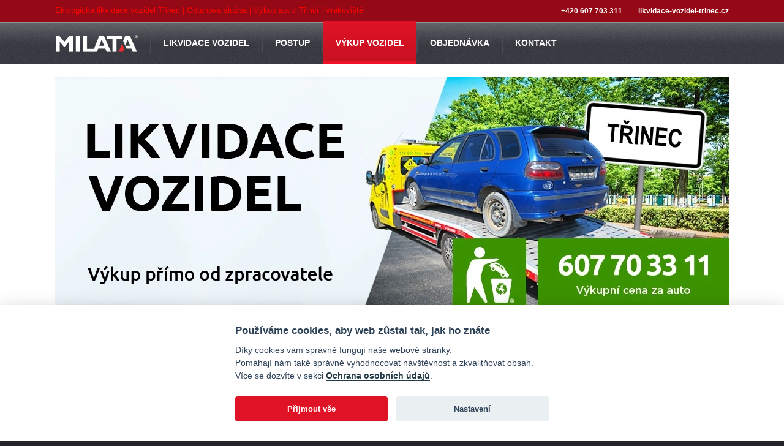

--- FILE ---
content_type: text/html; charset=utf-8
request_url: https://www.likvidace-vozidel-trinec.cz/vykup-starsich-a-ojetych-vozidel-trinec/
body_size: 6528
content:

<!DOCTYPE html><html class="no-js" lang="cs"><head><meta charset="utf-8"><meta http-equiv="Content-Type" content="text/html; charset=utf-8"/><meta http-equiv="X-UA-Compatible" content="IE=edge,chrome=1"><meta name="viewport" content="width=device-width, initial-scale=1.0, maximum-scale=1.0, user-scalable=no" /><title>Výkup starších a ojetých vozidel TŘINEC - likvidace s výkupem navíc</title><meta name="description" content="Výkup starších a ojetých vozidel TŘINEC - likvidace s výkupem navíc a nejen finančními bonusy. Aktuální garance a výkupní ceny od výkupu a likvidace vozidel TŘINEC." /><!--meta name="keywords" content="" /--><meta name="robots" content="index,follow" /><meta name="author" content="Hubert Frey | www.hubertfrey.cz" /><meta name="webmaster" content="Hubert Frey info@hubertfrey.cz" /><meta name="copyright" content="Milata, s.r.o." /><link rel="preconnect" href="https://ssl.google-analytics.com"><link rel="preconnect" href="https://fonts.gstatic.com"><link rel="preload" href="https://www.likvidace-vozidel-trinec.cz/css/klasik/screen.css?v=20250921-2" as="style"><link rel="shortcut icon" href="/favicon.ico?v20140529" type="image/x-icon"><link rel="icon" href="/favicon.ico?v20140529" type="image/x-icon"><script defer src="https://www.milata.cz/susenky/cookieconsent.js"></script><script defer src="https://www.milata.cz/susenky/cookieconsent-init.min.js"></script><link rel="stylesheet" media="all" type="text/css" href="//fonts.googleapis.com/css?family=Ubuntu:700,300,400&subset=latin,latin-ext" /><link rel="stylesheet" media="all" type="text/css" href="/css/klasik/screen.css?v=20250921-2" /><link rel="stylesheet" media="all" type="text/css" href="/css/klasik/slideshow.css" /><link rel="stylesheet" media="all" type="text/css" href="/libs/lightbox2/klasik/css/lightbox.css" /><link rel="stylesheet" media="all" type="text/css" href="/css/klasik/paging.css" /><link rel="stylesheet" media="all" type="text/css" href="/views/klasik/content/panels/css/style.css" /><link rel="stylesheet" media="all" type="text/css" href="/views/klasik/content/news/css/style.css" /><link rel="stylesheet" media="all" type="text/css" href="/views/klasik/content/forms/newsletter-form/style.css" /><link rel="stylesheet" media="all" type="text/css" href="/views/klasik/content/photogallery/css/style.css" /><link rel="stylesheet" media="all" type="text/css" href="/views/klasik/content/partners/css/style.css" /><!-- Google tag (gtag.js) --><script async src="https://www.googletagmanager.com/gtag/js?id=G-E5116CHKQ5"></script><script> window.dataLayer = window.dataLayer || []; function gtag(){dataLayer.push(arguments);} gtag('js', new Date()); gtag('config', 'G-E5116CHKQ5');</script><script type="text/javascript">var _gaq = _gaq || []; _gaq.push(["_setAccount", "UA-52714136-11"]); _gaq.push(["_trackPageview"]); (function() { var ga = document.createElement("script"); ga.type = "text/javascript"; ga.async = true; ga.src = ("https:" == document.location.protocol ? "https://ssl" : "http://www") + ".google-analytics.com/ga.js"; var s = document.getElementsByTagName("script")[0]; s.parentNode.insertBefore(ga, s); })();</script></head><body id="vykup_vozidel" data-skin="klasik"><!-- MAIN --><div id="main"><div id="above_header_container"><div id="above_header"><div class="panel plain type_text half left links_left"><div class="content left"><span style="color: rgb(255, 0, 0);">Ekologická likvidace vozidel Třinec | Odtahová služba | Výkup aut v Třinci | Vrakoviště</span><div class="cleaner"></div></div></div><div class="panel plain type_text half right links_right"><div class="content right"><a href="tel:+420607703311" title="Volejte pro odtah autovraku"><strong><span style="color: rgb(255, 255, 255);">+420 607 703 311</span></strong></a><a href="/" title="Třinec - V&yacute;kup a eko likvidace aut"><strong><span style="color: rgb(255, 255, 255);">likvidace-vozidel-trinec.cz</span></strong></a><div class="cleaner"></div></div></div><div class="cleaner"></div></div> <!--// #above_header --></div> <!--// #above_header_container --><!-- HEADER --><div id="header_container"><div id="header"><a id="logo" href="/" title="Výkup starších a ojetých vozidel TŘINEC - likvidace s výkupem navíc a nejen finančními bonusy. Aktuální garance a výkupní ceny od výkupu a likvidace vozidel TŘINEC."><img src="/files/images/loga/logo-likvidace-vrakoviste-trinec.png" alt="Výkup starších a ojetých vozidel TŘINEC - likvidace s výkupem navíc" /></a><span id="motto"></span><!-- TOP MENU --><div id="topmenu"><ul class="clearfix"><li class="first likvidace_vozidel_zdarma_alias"><a href="/likvidace-vozidel-2/" title="Likvidace vozidel" target="_self"><span>Likvidace vozidel</span></a> </li><li class="postup_likvidace_alias"><a href="/postup-likvidace-2/" title="Postup likvidace" target="_self"><span>Postup </span></a> </li><li class="selected vykup_vozidel"><a class="selected" href="/vykup-starsich-a-ojetych-vozidel-trinec/" title="Výkup starších a ojetých vozidel TŘINEC - likvidace s výkupem navíc" target="_self"><span>Výkup vozidel</span></a> </li><li class="objednavka_alias"><a href="/objednavka-2/" title="Ekologická likvidace autovraků | Autovrakoviště a šrotování aut TŘINEC" target="_self"><span>Objednávka </span></a> </li><li class="contact"><a href="/kontakt/" title="Kontakt | Výkup a likvidaci vozidel TŘINEC" target="_self"><span>Kontakt</span></a> </li></ul><select class="mobile_navi"><option value="0">MENU</option><option value="/likvidace-vozidel-2/">Likvidace vozidel</option><option value="/postup-likvidace-2/">Postup </option><option value="/vykup-starsich-a-ojetych-vozidel-trinec/" selected>Výkup vozidel</option><option value="/objednavka-2/">Objednávka </option><option value="/kontakt/">Kontakt</option></select> <!-- .mobile_navi --><div class="cleaner"></div></div><!--// TOP MENU --><div class="cleaner"></div></div> <!--// #header --><div class="cleaner"></div></div> <!--// #header_container --><div class="cleaner"></div><div id="above_content_container"><div id="above_content"><div class="panel plain type_file full first"><div class="content center"><a href="/" title="Ekologická likvidace vozidel Třinec" class="panel_image"><img src="/files/images/bannery/slideshow/bss2022/bss4-likvidace-vozidel-trinec.jpg" alt="Ekologická likvidace vozidel Třinec" /></a><div class="cleaner"></div></div></div><div class="cleaner"></div></div> <!--// #above_content --><div class="cleaner"></div></div> <!--// #above_content_container --><!-- WRAPPER --><div id="wrapper_container"><div id="wrapper"><div id="content_wrapper"><!-- CONTENT COLUMN --><div id="contentcol"><!-- BREADCRUMBS NAV --><div id="breadcrumbs"><img class="logo" src="/images/s.gif" alt="ZP" width="18" height="23"> <div class="navbar"> <span></span><a href="https://www.likvidace-vozidel-trinec.cz" title="Ekologická likvidace vozidel Třinec"><span>Ekologická likvidace vozidel Třinec</span></a><a href="https://www.likvidace-vozidel-trinec.cz/vykup-starsich-a-ojetych-vozidel-trinec/" title="Výkup starších a ojetých vozidel TŘINEC"><span>Výkup vozidel</span></a> </div><span></span><div class="cleaner">&nbsp;</div></div><div class="cleaner">&nbsp;</div><script type="application/ld+json">{"@context":"http:\/\/schema.org","@type":"BreadcrumbList","itemListElement":[{"@type":"ListItem","position":1,"item":{"@id":"https:\/\/www.likvidace-vozidel-trinec.cz","name":"Ekologick\u00e1 likvidace vozidel T\u0159inec"}},{"@type":"ListItem","position":2,"item":{"@id":"https:\/\/www.likvidace-vozidel-trinec.cz\/vykup-starsich-a-ojetych-vozidel-trinec\/","name":"V\u00fdkup vozidel"}}]}</script><div class="cleaner"></div> <div class="statictext"> <h1>V&yacute;kup star&scaron;&iacute;ch a ojet&yacute;ch vozidel TŘINEC</h1><p><strong>V&yacute;kup star&scaron;&iacute;ch a ojet&yacute;ch vozidel</strong>&nbsp;<b>TŘINEC</b>&nbsp;je od n&aacute;s doplňkovou službou k ekologick&eacute; likvidaci pro majitele vozidel z Třince a okol&iacute;. Pokud se rozhodujete, zda a u kter&eacute; společnosti nechat vozidlo ekologicky zlikvidovat, je zpravidla jedn&iacute;m z určuj&iacute;c&iacute;ch faktorů v&yacute;&scaron;e nab&iacute;zen&eacute;ho<strong> finančn&iacute;ho bonusu</strong>, př&iacute;padně, u nověj&scaron;&iacute;ch vozidel,&nbsp;<strong>v&yacute;kupn&iacute; cena</strong> za Va&scaron;e star&eacute; auto k likvidaci. Samozřejmě př&iacute;padn&yacute; finančn&iacute; bonus nen&iacute; jedin&aacute; věc, na kterou by jste se měli při Va&scaron;em rozhodov&aacute;n&iacute; zaměřit. Je dobr&eacute; si tak&eacute; např&iacute;klad ověřit solventnost dan&eacute;ho provozovatele ekologick&eacute; likvidace, &uacute;roveň a portfolio jeho služeb, schopnost ekologickou likvidaci vyř&iacute;dit dle z&aacute;kona, ve vlastn&iacute;m schv&aacute;len&eacute;m zař&iacute;zen&iacute; a schopnost V&aacute;m vystavit <strong>IHNED</strong> př&iacute;slu&scaron;n&eacute; a platn&eacute; <strong>potvrzen&iacute; o likvidaci - likvidačn&iacute; protokol</strong>. &nbsp;</p><p>&nbsp;</p> <div class="cleaner"></div></div> <!--// .statictext --><div class="panel plain type_file half left first baner-2021-LVO-bonus-vrakoviste-A"><div class="content left"><a href="/vykupni-cenik-ekologicka-likvidace-vozidel/" title="Bonus za autovrak na likvidaci - sběrna autovraků Milata" class="panel_image"><img src="/files/images/bannery/banery-nezarazene-4.0/b-LV-trinec-2024-vaha-03.jpg" alt="Bonus za autovrak na likvidaci - sběrna autovraků Milata" /></a><div class="cleaner"></div></div></div><div class="panel plain type_file half right baner-2021-LVO-bezpecne-sluzby-B"><div class="content left"><a href="/vykupni-cenik-ekologicka-likvidace-vozidel/" title="Oblíbené služby ekologické likvidace vozidla + výkup" class="panel_image"><img src="/files/images/bannery/banery-nezarazene-4.0/b-LV-trinec-2024-odtah-02.jpg" alt="Oblíbené služby ekologické likvidace vozidla + výkup" /></a><div class="cleaner"></div></div></div><div class="cleaner"></div><div class="statictext"><p>&nbsp;</p><h2>Aktu&aacute;ln&iacute; V&Yacute;KUPN&Iacute; CENY - vozidla z Třince a okol&iacute;</h2><ul> <li>Nab&iacute;z&iacute;me <strong>maxim&aacute;ln&iacute; realn&eacute; v&yacute;kupn&iacute; ceny</strong> za star&scaron;&iacute; a havarovan&aacute; vozidla v&scaron;eho druhu</li> <li>Na&scaron;e v&yacute;kupn&iacute; ceny jsou vždy aktu&aacute;ln&iacute; s ohledem na situaci na trhu (např. na trhu s komoditami) &nbsp;</li> <li>Cenovou nab&iacute;dku V&aacute;m vyhotov&iacute;me <strong>rychle</strong> a <strong>bezplatně</strong> na z&aacute;kladě Va&scaron;&iacute; popt&aacute;vky - <a href="/kontakt/">kontaktujte n&aacute;s!</a>&nbsp;</li> <li>Každou popt&aacute;vku na v&yacute;kup vozidla k ekologick&eacute; likvidaci ře&scaron;&iacute;me, pro přesn&yacute; v&yacute;počet, individu&aacute;lně</li></ul><p>&nbsp;</p><h2>Aktu&aacute;ln&iacute; GARANCE - TŘINEC - finančn&iacute; bonusy</h2><ul> <li>U kompletn&iacute;ho vozidla s odtahem garantujeme minim&aacute;ln&iacute; finančn&iacute; bonus <strong>2.500,- Kč</strong></li> <li>Garance plat&iacute; pro kompletn&iacute; vozidla bez omezen&iacute;&nbsp;<span style="font-size: 13.9997px; line-height: 17.9996px;">značky, modelu, st&aacute;ř&iacute; a stavu</span></li> <li>Garance je startovn&iacute; minim&aacute;ln&iacute; č&aacute;stkou při v&yacute;kupu vozidla pro ekologickou likvidaci</li> <li><strong><span style="font-size: 13.9997px; line-height: 17.9996px;">Kompletn&iacute; - Nekompletn&iacute; vozidlo </span></strong><span style="font-size: 13.9997px; line-height: 17.9996px;">- m&iacute;ru nekompletnosti a n&aacute;sledn&eacute; stanoven&iacute; bonusu posuzujeme <strong>individu&aacute;lně</strong>&nbsp;</span></li> <li>U značně nekompletn&iacute;ch vozidel jsou služby likvidace poskytnuty bez bonusu, vyj&iacute;mečně za poplatek</li> <li>Nab&iacute;dka těchto garanc&iacute; je platn&aacute; pouze pro star&scaron;&iacute; vozidla nach&aacute;zej&iacute;c&iacute; se v Třinci a v jeho bl&iacute;zk&eacute;m okol&iacute;</li></ul><h2>&nbsp;</h2><h2>Aktu&aacute;ln&iacute; GARANCE - TŘINEC - vozidlo dovezete k n&aacute;m na autovrakovi&scaron;tě</h2><ul> <li>U kompletn&iacute;ho vozidla včetně origin&aacute;l katalyz&aacute;toru: <strong>3.500,- Kč / 1 tuna autovaku&nbsp;</strong>(bez služeb nav&iacute;c)</li> <li>U vybran&yacute;ch vozidel s lep&scaron;&iacute; v&yacute;těžnost&iacute; n&aacute;hradn&iacute;ch d&iacute;lů je v&yacute;&scaron;e finančn&iacute;ho bonusu <strong>vy&scaron;&scaron;&iacute;</strong> a je stanovena <strong>individu&aacute;lně</strong></li> <li><a href="/nase-provozovna-sberna-vozidel/">Dov&eacute;zt star&scaron;&iacute; auto na likvidaci k n&aacute;m</a> se z&aacute;kazn&iacute;kům vyplat&iacute; předev&scaron;&iacute;m u vět&scaron;&iacute;ch vozidel, užitkov&yacute;ch a n&aacute;kladn&iacute;ch automobilů</li> <li>V&yacute;hodn&eacute; je využ&iacute;t služby odvozu z Třince a okol&iacute;&nbsp;<strong>ZDARMA</strong> - bez starost&iacute; a s vyř&iacute;zen&iacute;m formalit z pohodl&iacute; domova&nbsp;</li></ul><h2><span style="color: rgb(0, 0, 0);"><br />Pt&aacute;te se, jak vysok&yacute; je V&aacute;&scaron; finančn&iacute; bonus, jak velk&aacute; je v&yacute;kupn&iacute; cena za Va&scaron;e auto?</span></h2><p><b>Pro tyto informace n&aacute;s ihned kontaktujte <a href="/kontakt/">telefonicky 607 703 311</a> nebo využije n&aacute;&scaron; <a href="/kontaktni-formular/">kontaktn&iacute; formul&aacute;ř</a>!</b></p><p>&nbsp;</p><h2>Důležit&eacute; informace k v&yacute;kupu star&scaron;&iacute;ch a ojet&yacute;ch vozidel</h2><ul> <li>Pro stanoven&iacute;<strong> NEJVY&Scaron;&Scaron;&Iacute; </strong>možn&eacute; v&yacute;kupn&iacute; ceny (finančn&iacute;ho bonusu) posuzujeme každou popt&aacute;vku <strong>INDIVIDU&Aacute;LNĚ</strong></li> <li>V Třinci vykupujeme tak&eacute; star&scaron;&iacute;, po&scaron;kozen&aacute;, nepoj&iacute;zdn&aacute; a havarovan&aacute; vozidla v&scaron;ech typů a značek&nbsp;</li> <li>Vykupujeme osobn&iacute;, užitkov&aacute;, n&aacute;kladn&iacute; a jin&aacute; vozidla, voz&iacute;ky, motocykly, stroje a dal&scaron;&iacute; dopravn&iacute; prostředky</li> <li>V&yacute;kupn&iacute; cenu jsme schopni stanovit<strong> IHNED</strong>&nbsp;na z&aacute;kladě informac&iacute; z telefon&aacute;tu, př&iacute;padně po vyž&aacute;d&aacute;n&iacute; fotografi&iacute; vozidla</li> <li>Cenu stanovujeme konkr&eacute;tně dle typu, stavu, hmotnosti auta a využitelnosti z&iacute;skan&yacute;ch n&aacute;hradn&iacute;ch d&iacute;lů</li> <li>Ojet&eacute; auto může b&yacute;t tedy vykoupeno za &uacute;čelem využit&iacute; na n&aacute;hradn&iacute; d&iacute;ly, v ojediněl&yacute;ch př&iacute;padech na přeprodej</li> <li>Pokud se vozidlo nach&aacute;z&iacute; v Třinci a bl&iacute;zk&eacute;m okol&iacute; jsou služby spojen&eacute; s v&yacute;kupem, odvozem a likvidac&iacute;<strong> ZDARMA</strong></li> <li>Vykoupen&eacute; třineck&eacute; automobily likvidujeme ve vlastn&iacute;m zař&iacute;zen&iacute;, ve vlastn&iacute; režii&nbsp;</li> <li>Nejsme obyčejn&iacute; překupn&iacute;c&iacute; s auty, ale konečn&iacute; zpracovatel&eacute; autovraků, schv&aacute;len&aacute; společnost pro likvidaci vozidel</li> <li>V&yacute;kup prob&iacute;h&aacute; ihned při před&aacute;n&iacute; vozidla a při okamžit&eacute;m vyř&iacute;zen&iacute; <strong>EKO likvidace</strong>&nbsp;</li> <li>Předem domluvn&aacute; v&yacute;kupn&iacute; cena nebo finančn&iacute; bonus je pot&eacute;, při před&aacute;n&iacute; autovraku, n&aacute;mi vždy pevně dodržena</li> <li>Preferujeme oboustrann&eacute; f&eacute;rov&eacute; jedn&aacute;n&iacute; a jasnou komunikaci :)</li></ul><h2><span style="color: rgb(0, 0, 0);"><br />V&yacute;kup star&scaron;&iacute;ch vozidel pro ekologickou likvidaci od společnosti MILATA</span></h2><p style="line-height: 1.28571em;"><b>Individu&aacute;lně na m&iacute;ru sestaven&aacute; v&yacute;kupn&iacute; nab&iacute;dka + ověřen&eacute; služby zdarma + potvrzen&iacute; o likvidaci ihned!</b></p><p>&nbsp;</p><div class="cleaner"></div></div> <!--// .statictext --></div> <!--// #contentcol --><div id="leftcol"><div class="panel graphic type_text full contact - main"><div class="paneltitle style_02">Kontakt <img src="/images/s.gif"></div><div class="content left"><table> <tbody> <tr> <th><img src="/files/images/ikony/phone-21x33.png" alt="" /></th> <td><span class="font20pt red"><strong><a href="tel:+420607703311"><span style="color: rgb(255, 0, 0);">+420 607 703 311</span></a><br /> </strong><span style="color: rgb(255, 0, 0);"><strong><a href="tel:+420558642172"><span style="color: rgb(255, 0, 0);">+420 558 642 172</span></a></strong></span></span></td> </tr> <tr> <th><img src="/files/images/ikony/envelope-24x19.png" alt="" /></th> <td><a href="javascript:location.href='mailto:'+String.fromCharCode(105,110,102,111,64,109,105,108,97,116,97,46,99,122)+'?subject=Dotaz%20-%20V%C3%BDkup%20a%20likvidace%20vozidla%20z%20T%C5%99ince'" title="Po&scaron;lete n&aacute;m email" class="font16pt red">info@milata.cz</a></td> </tr> </tbody></table><p><a href="/kontakt/" title="Dal&scaron;&iacute; kontaktn&iacute; &uacute;daje Likvidace vozidel TŘINEC"><strong>Dal&scaron;&iacute; kontaktn&iacute; &uacute;daje <span class="red">&gt;</span></strong></a></p><div class="cleaner"></div></div></div><div class="panel graphic type_text full contact - main"><div class="content center"><p><img src="/files/images/bannery/banery-obsah-4.0-levy_sloup/b-lvt-hodnoceni-950.png" width="190" height="124" align="middle" alt="Hodnocen&iacute; a recenze z&aacute;kazn&iacute;ků " title="Hodnocen&iacute; a recenze na&scaron;ich z&aacute;kazn&iacute;ků" /></p><p><strong>Pozitivn&iacute;ch recenz&iacute;</strong></p><div class="cleaner"></div></div></div><div class="panel plain type_text full contact - main"><div class="content center"><p><img src="/files/images/bannery/banery-obsah-4.0-levy_sloup/b-overene-vrakoviste-trinec.png" width="220" height="220" align="middle" alt="Ověřen&eacute; vrakovi&scaron;tě " title="Ověřen&eacute; vrakovi&scaron;tě Třinec" /></p><p>Ověřený zpracovatel autovraků a provozovatel EKO likvidace vozidel pro Třinec a okolí.</p><div class="cleaner"></div></div></div><div class="panel graphic type_text full contact - main"><div class="content center"><p><img src="/files/images/bannery/banery-obsah-4.0-levy_sloup/b-lvop-m-33.png" width="220" height="110" align="middle" alt="Likvidace aut od roku 1992" title="Milata - 33 let na trhu " /></p><div class="cleaner"></div></div></div><div class="cleaner"></div></div> <!--// #leftcol --><div class="cleaner"></div></div> <!--// #content_wrapper --><div class="cleaner"></div></div> <!--// #wrapper --><div class="cleaner"></div></div> <!--// #wrapper_container --><div id="under_content_container"><div id="under_content"><div class="panel plain type_text full clear"><div class="content center"><div class="line"> </div><div class="cleaner"></div></div></div><div class="panel plain type_file half left"><div class="content left"><a href="tel:+420607703311" title="Volejte pro výkup a likvidaci" class="panel_image"><img src="/files/images/bannery/b-pod-obsahem-5.0/b-pod-lv-trinec-volejte2.png" alt="Volejte pro výkup a likvidaci" /></a><div class="cleaner"></div></div></div><div class="panel plain type_file half right"><div class="content left"><a href="/kontaktni-formular/" title="Napište nám " class="panel_image"><img src="/files/images/bannery/b-pod-obsahem-5.0/b-pod-lv-trinec-formular.png" alt="Napište nám " /></a><div class="cleaner"></div></div></div><div class="cleaner"></div></div> <!--// #under_content --></div> <!--// #under_content_container --><div id="above_footer_container"><div id="above_footer"><div class="panel plain type_script threefourths left partners hide_on_mobile"><div class="paneltitle style_00">www.likvidace-vozidel-trinec.cz <img src="/images/s.gif"></div><div class="content left"><div class="cleaner"></div></div></div><div class="panel plain type_text fourth right social"><div class="paneltitle style_00">Sledujte nás <img src="/images/s.gif"></div><div class="content left"><p><a href="https://www.facebook.com/milata" title="Sledujte n&aacute;s na Facebooku" target="_blank"><img src="/files/images/ikony/logo44-fb.png" alt="Facebook " title="Facebook" width="44" height="44" /></a><a href="https://www.instagram.com/autovrakoviste_milata/" target="_blank"><img src="/files/images/ikony/logo44-insta.png" alt="Instagram " title="Instagram " width="44" height="44" /></a><a href="https://www.youtube.com/@autovrakoviste" title="Sledujte n&aacute;s na Youtube" target="_blank"><img src="/files/images/ikony/logo44-you.png" alt="Youtube " title="Youtube " width="44" height="44" /></a><a href="https://www.tiktok.com/@vrakoviste.milata" title="Sledujte n&aacute;s na Google+" target="_blank" style="text-decoration-line: none; font-size: 13.9997px;"><img src="/files/images/ikony/logo44-tiktok.png" alt="TikTok" title="TikTok" width="44" height="44" /></a></p><div class="cleaner"></div></div></div><div class="cleaner"></div></div> <!--// #above_footer --><div class="cleaner"></div></div> <!--// #above_footer_container --><div class="cleaner"></div></div><!--// MAIN --><div id="footer_container"><div id="footer"><div class="panel plain type_script full footer_navi"><div class="content center"><!-- FOOTER MENU --><div id="footermenu"><ul class="clearfix"><!--li class="label"><strong>Navigace:</strong></li--><li class="first"><a href="/objednavka-2/" title="Ekologická likvidace autovraků | Autovrakoviště a šrotování aut TŘINEC" target="_self">Objednávka </a></li><li><a href="/dokumenty-ke-stazeni/" title="Dokumenty ke stažení" target="_self">Dokumenty ke stažení</a></li><li><a href="/pravidla-uziti-webu-a-ochrana-osobnich-udaju/" title="Pravidla užití webu a ochrana osobních údajů" target="_self">Pravidla webu a ochrana osob. údajů</a></li></ul><div class="cleaner"></div></div> <!--// #footermenu --><div class="cleaner"></div></div></div><div class="panel plain type_text full links"><div class="content center"><div class="cleaner"></div></div></div><div class="cleaner"></div></div></div><!--// #footer_container --><div class="cleaner"></div><div id="under_footer_container"><div id="under_footer"><div class="panel plain type_file fourth left logo"><div class="content left"><a href="/" title="TŘINEC | Ekologická likvidace vozidel | Autovrakoviště" class="panel_image"><img src="/files/images/loga/logo-likvidace-vrakoviste-trinec.png" alt="TŘINEC | Ekologická likvidace vozidel | Autovrakoviště" /></a><div class="cleaner"></div></div></div><div class="panel plain type_text half left contact"><div class="content center"><p><span style="color: rgb(204, 0, 0);"><img src="/files/images/ikony/phone-21x33red.png" alt="tel.:" width="21" height="33" /></span>&nbsp;&nbsp;<a href="tel:+420607703311"><span class="font18pt lightgrey"><strong>+420 607 703 311</strong></span></a><strong><span style="color: rgb(255, 0, 0);">&nbsp;|</span><span class="font18pt lightgrey"><strong> Likvidace vozidel Třinec</strong></span></strong></p><div class="cleaner"></div></div></div><div class="panel plain type_text fourth right copyright"><div class="content right"><p><span class="grey"><span style="font-size: 13.9997px; line-height: 17.9996px;">&copy; 2016-2026 <span class="red"><strong>MILATA</strong></span></span></span></p><div class="cleaner"></div></div></div><div class="cleaner"></div></div> <!--// #under_footer --><div class="cleaner"></div></div> <!--// #under_footer_container --><script type="text/javascript" src="//ajax.googleapis.com/ajax/libs/jquery/1.11.0/jquery.min.js"></script><script type="text/javascript" src="/libs/jquery/jquery.imagesloaded.min.js"></script><script type="text/javascript" src="/libs/jquery/jquery.carouFredSel-6.2.1-packed.js"></script><script type="text/javascript" src="/libs/jquery/jquery.mousewheel.min.js"></script><script type="text/javascript" src="/libs/jquery/jquery.touchSwipe.min.js"></script><script type="text/javascript" src="/libs/jquery/jquery.transit.min.js"></script><script type="text/javascript" src="/libs/jquery/jquery.ba-throttle-debounce.min.js"></script><script type="text/javascript" src="/libs/jquery/jquery.flowtype.js"></script><script type="text/javascript" src="/libs/jquery/jquery.imagesloaded.min.js"></script><script type="text/javascript" src="/libs/lightbox2/lightbox.min.js"></script><script type="text/javascript" src="/libs/slides.min.jquery.js"></script><script type="text/javascript" src="/libs/hju.js?v=20250921-2"></script><script type="text/javascript" src="/libs/app.js"></script><script type="text/javascript">/* <![CDATA[ */var seznam_retargeting_id = 20270;/* ]]> */</script><script type="text/plain" data-cookiecategory="targeting" src="//c.seznam.cz/js/retargeting.js"></script></body></html>



--- FILE ---
content_type: text/css
request_url: https://www.likvidace-vozidel-trinec.cz/css/klasik/screen.css?v=20250921-2
body_size: 9928
content:
@charset "utf-8";
/*==============================================================================
vykup-autovraku.eu CSS


/* TYPOGRAPHY AND COLORS
==============================================================================*/
@media screen and (max-device-width: 500px){
	body{
		-webkit-text-size-adjust: none;
	}
}
html, body {border: 0; outline: 0;padding: 0; margin: 0;}
html {background: #24242a;}
body {max-width:100%; overflow-x: hidden; font-size: small; font-family: Arial; color: #585858; text-align: center; background: #fff;}
p a {color: #043c7f; text-decoration: underline;}
ul {list-style-type: disc;}
ol {list-style-type: decimal;}
small {font-size: 0.85em;}
blockquote, q {font: normal 1em/1.384615em 'Open Sans', sans-serif; color: #f7e7c5; background: #fff; padding: 28px 38px 10px 38px; margin: 30px 0 35px 0;}
blockquote span.quote_bottom,
q span.quote_bottom {/*background: url(./design/quotation-mark-bottom.png) 6px 30px no-repeat; padding: 35px 10px 10px 13px;*/}
address {font-style: normal;}
pre {text-align: left;}
hr {margin: 10px 0px 10px 0px; padding: 0px; height: 1px; background-color: #eeeeee; border: 0px}
img {max-width: 100%; height: auto;}

/* LINKS
==============================================================================*/
a {color: #043c7f; text-decoration: underline; outline: 0;}
a:hover {text-decoration: none; outline: 0;}
a.simple,
a.noborder {text-decoration: none!important;}
a.gray {color: #434343; text-decoration: underline;}
a.gray:hover {color: #0b84c3;}
a.dark_button {font-size: 1.0769em; font-weight: bold; color: #fff; text-decoration: none; background: #412d23; border-radius: 6px; -moz-border-radius: 6px; -webkit-border-radius: 6px; padding: 6px 20px;}
a.dark_button:hover {color: #fff; text-decoration: none;}
a.download {background: transparent url(./design/bg-download-arrows.png) left 3px no-repeat; padding: 0 0 0 12px;}
a.download:hover {background-position: left -17px;}
a.button,
p a.button {position: relative; font: 400 15px/2.13333em 'Open Sans', sans-serif; color: #fff; text-decoration: none; text-transform: uppercase; text-align: center; background: #0f2956; padding: 8px 34px;}
a.button:hover,
p a.button:hover {background-position: -82px 0;}
a.button.red,
p a.button.red {color: #fff!important; background: #c80019;}
a img {border: 0px; vertical-align: middle;}

.linkgrid {list-style: none; display: flex; flex-direction: row; justify-content: flex-start; align-items: stretch; flex-wrap: wrap; gap: 10px; padding: 0; margin: 0 0 20px;}
.linkgrid li {display: flex; flex-direction: column; flex-basis: calc(50% - 10px); font: bold 1.53846em/1.2em Arial; color: #fefefe; background: #e01326!important; transition: background-color .3s ease; padding: 0!important;}
.linkgrid li:hover {background-color: #575761!important;}
.linkgrid--three li {flex-basis: calc(33.3% - 10px);}
.linkgrid--four li {flex-basis: calc(25% - 10px);}
.linkgrid--five li {flex-basis: calc(20% - 10px);}
@media (max-width: 899px) {
	.linkgrid--four li,
	.linkgrid--five li  {flex-basis: calc(33.3% - 10px);}
}
@media (max-width: 759px) {
	.linkgrid--three li,
	.linkgrid--four li,
	.linkgrid--five li  {flex-basis: calc(50% - 10px);}
}
@media (max-width: 499px) {
	.linkgrid li,
	.linkgrid--three li,
	.linkgrid--four li,
	.linkgrid--five li  {flex-basis: 100%;}
}
.linkgrid li a {display: flex; flex-direction: row; justify-content: space-between; align-items: center; height: 100%; text-transform: uppercase; color: #fefefe!important; text-decoration: none!important; border-left: 6px solid #575761; padding: 10px 10px 10px 20px;}
.linkgrid li a:after {flex: 0 0 5px; width: 5px; height: 5px; content: ''; border: 3px solid #650800; border-width: 3px 3px 0 0; transform: rotate(45deg);}


/* HEADERS
==============================================================================*/
h1, h2, h3, h4, h5, h6 {font-family: Arial; color: #e01326; font-weight: normal; margin: 0; clear: both;}
h1 a, h2 a, h3 a, h4 a, h5 a, h6 a {color: #e01326; text-decoration: none;}
h1 a:hover, h2 a:hover, h3 a:hover, h4 a:hover, h5 a:hover, h6 a:hover {color: #ffc600; text-decoration: underline;}

h1 {font: bold 1.692307em/1.18182em Arial; letter-spacing: 0; border-bottom: 1px solid #c4c4c4; padding: 0 0 12px 0; margin: 0 0 18px;}

h2 {font: bold 1.53846em/1.2em Arial; color: #e01326; padding: 0; margin: 0 0 4px;}
h3 {font: bold 1.38461em/1.2222em Arial; color: #000; padding: 0; margin: 0 0 4px 0;}
h4 {font: bold 1.230769em/1.25em Arial; color: #000; padding: 0; margin: 0 0 4px 0;}
h5 {font: bold 1.230769em/1.25em Arial; color: #e2001a; padding: 0; margin: 0 0 4px 0;}
h6 {font: bold 1.230769em/1.25em Arial; color: #e2001a; padding: 0; margin: 0 0 4px 0;}
@media (max-width: 500px) {
	h1 {font-size: 1.84615em; line-height: 1.16667em; letter-spacing: 0;}
}


/* TABLES
==============================================================================*/

table {border-collapse: collapse; border-color: #eee;}
table.full {width: 100%;}
table td, table th {}
table.nopadding td, table.nopadding th {padding: 0;}
table td a {text-decoration: underline;}
table td a:hover {text-decoration: none;}
table.simple td {padding: 5px 10px 5px 0;}
table.simple td a {color: #3e3e3e; text-decoration: none;}
table.simple td a:hover {color: #009ee0; text-decoration: underline;}

table td p, table th p {}
th {text-align: center; font-weight: bold;}
table tbody tr.odd {background: #e1e1e1;}
table tbody tr.even {background: #f0f0f0;}


/* FORMS
==============================================================================*/
form {width: 100%;}
form label, form .textbox, select, textarea, form .container {display: block; float: left; width: 200px; color: #677a86; margin: 3px 0; padding: 2px 5px;}
.instructions {padding: 0.5em; margin: 10px 0; border: 1px solid #ededb3; background: #ffffcc;}
form p {margin: 10px 0;}
form .container {width: 70%; margin: 0;}
form .textbox, select, textarea, checkbox {border: 1px solid #aee2fa;}
form span {padding: 5px;}
form input {font-family: Arial;}
form select {width: 214px;}
form textarea {height: 200px;}
form input[type="submit"], input[type="text"], input[type="email"], input[type="password"], textarea {
	-webkit-appearance: none;
	-webkit-border-radius: 0;
}
form label {width: 120px; padding: 0.3em 20px 0.3em 0; text-align: right;}
form label.require {background: url(./design/require-star.png) right top no-repeat;}
form .container label {float: left; display: block; width: 80%; padding: 0 1em 0 0; margin-left: 10px; text-align: left;}
form#contactForm label {/*float: right;*/ width: 110px;}
form#contactForm input.textbox {background-color: #fff; color: #677a86; padding-left: 8px;}
form#contactForm input.formbutton {padding: 5px 10px 5px 26px; background: #ed719e /*url(./design/topmenu-bg.png) left top repeat-x*/; -moz-border-radius: 10px; border-radius: 10px; color: #fff; font-size: 1.2em; text-transform: uppercase; cursor: pointer; outline: none;}
form#contactForm .formbutton.loading {background-image: url(./design/loading_16.gif); background-position: 8px center; background-repeat: no-repeat;}
form#contactForm textarea.textbox {background-color: #fff; color: #677a86; padding-left: 8px;}
form#contactForm textarea.textbox.textbox.wide {width: 350px;}
form .container input {float: left; padding: 0.3em; margin-top: 2px;}
form br {clear: left;}
form input.submit {padding: 1em;}
form fieldset {padding: 10px; margin-bottom: 10px; border: 1px solid #cccccc;}
form fieldset.collapsed {height: 30px; overflow: hidden; padding: 0 0 0 10px; border-width:  1px 0 0 0; margin-bottom: 5px;}
form fieldset.collapsed .inside {display: none;}
form legend {color: gray; font-weight: bold; background: #E8E8E8; padding: 0.5em;}
fieldset.collapsed legend {padding-left: 1.8em; cursor: pointer; background: #E8E8E8 url(../images/collapse-expand-arrows.gif) 9px 9px no-repeat;}
fieldset legend, fieldset.expanded legend {padding-left: 1.8em; cursor: pointer; background: #E8E8E8 url(../images/collapse-expand-arrows.gif) 9px -10px no-repeat;}
form fieldset.noframe {padding: 0; margin-bottom: 0; border: none;}
form input.radio {width: 15px; margin-left: 160px;}
form .formbutton {padding: 0.5em 1em; margin-bottom: 10px; background-position: 5px center; /*background-repeat: no-repeat;*/}
form .formbutton.center {float: none; margin: 5px auto; padding: 0.5em 1em;}
form .readonly{color: #6e6e6e; background: #f0f0f0;}
form .instructions {border: 1px solid #ededb3; background: #ffffcc;padding: 0.5em; margin: 10px 0;}
/* widths and heights inputs */
form .wider {width: 610px;}
form .wide {width: 300px;}
form select.wide {width: 460px;}
form .narrow {width: 110px;}
form select.narrow {width: 120px;}
form .narrower {width: 50px;}
form textarea.short {height: 75px;}
form textarea.long {height: 400px;}
form small {color: #818C9F; padding: 0.3em; margin-top: 2px;}
form .container {padding: 0 0 0 0; /*line-height: 2em;*/}
form small.error_message {background: url(../images/marker-arrow.png) left top no-repeat; padding-left: 15px; margin-bottom: 2px;}

/* NAVIGATION
==============================================================================*/

/* top menu */
#topmenu {position: relative; z-index: 10; font-size: 1.0769em; line-height: 1em; font-weight: bold; color: #fff; text-align: left; padding: 0; margin: 0;}
#topmenu select {display: none; float: right; font: normal 1em/1.285714em Arial; color: #000; border: none; padding: 4px 4px 4px 10px; margin: 0;}
#topmenu select:focus {outline: 0;}
#topmenu ul {position: relative; z-index: 20; text-align: left; word-spacing: -1em; list-style-type: none; padding: 0; margin: 0;}
#topmenu ul * {word-spacing: 0;}
#topmenu li {position: relative; float: left; line-height: 4.92857em; cursor: pointer; padding: 0; margin: 0;}
#topmenu li.first {}
#topmenu li:hover,
#topmenu li.selected {}
#topmenu li a {color: #fff; line-height: 3.285714em; text-decoration: none; text-transform: uppercase; text-align: center; border-left: 2px solid #4a4a50; padding: 9px 0; margin: 0;}
#topmenu li a span {position: relative; top: 0; border-bottom: 6px solid transparent; padding: 27px 20px 20px;}
/* saf3+, chrome1+ */
@media screen and (-webkit-min-device-pixel-ratio:0) {
	#topmenu li a span {padding-bottom: 21px;}
}
/* IE7 */
*:first-child+html #topmenu li a span {padding: 18px;}

#topmenu li.first a {}
#topmenu li.last a span {}
#topmenu li:hover a span,
#topmenu li a:hover span,
#topmenu li a.selected span,
#topmenu li a.selected:hover span {color: #fff; background-color: #e01326;
	background: -webkit-linear-gradient(#e01326, #c81122); /* For Safari 5.1 to 6.0 */
	background: -o-linear-gradient(#e01326, #c81122); /* For Opera 11.1 to 12.0 */
	background: -moz-linear-gradient(#e01326, #c81122); /* For Firefox 3.6 to 15 */
	background: linear-gradient(#e01326, #c81122); /* Standard syntax */ 
	border-color: #ef1226;}

#topmenu div.wrap {position: absolute; z-index: 10000; top: 68px; left: 2px; z-index: 100; width: auto; text-align: center; padding: 1px 0 0; margin: 0;}
#topmenu div.wrap img {display: none;}
#topmenu div.wrap ul {float: none; text-align: left; background: #950916; padding: 0; margin: 0;}
#topmenu div.wrap div.wrap {position: absolute; top: 0; left: 100%; z-index: 20000; width: 212px; background: none;}
#topmenu div.wrap div.wrap ul {}
#topmenu div.wrap li {float: none; clear: both; position: relative; display: block; white-space: nowrap; line-height: 3.285714em; border: none; padding: 0;}
#topmenu div.wrap li.first {border: none; padding: 0; margin: 0;}
#topmenu div.wrap li a {display: block; white-space: nowrap; font-weight: normal; line-height: 3.285714em; color: #fff; text-decoration: none; text-align: left; border: none; padding: 0 20px;}
#topmenu div.wrap li a span {white-space: nowrap; padding: 0;}
#topmenu div.wrap li.first a {}
#topmenu div.wrap li a.has_descendants span {}
#topmenu div.wrap li a:hover,
#topmenu div.wrap li a.selected {color: #fff; text-decoration: underline; background: #6c000a;}

#topmenu div.wrap,
#topmenu li:hover div.wrap div.wrap {display: none;}

#topmenu li:hover div.wrap,
#topmenu div.wrap li:hover div.wrap,
#topmenu div.wrap div.wrap li:hover div.wrap {display: block;}
@media (max-width: 1245px) {
	#topmenu div.wrap {left: auto; right: 0;}
}
@media (max-width: 1100px) {
	#topmenu li a span {padding: 27px 18px 20px;}
}
@media (max-width: 1060px) {
	#topmenu li a span {padding: 27px 15px 20px;}
}
@media (max-width: 1026px) {
	#topmenu {font-size: 1em;}
	#topmenu li {line-height: 5.30769em;}
	#topmenu li a {line-height: 3.53846em;}
	#topmenu li a span {padding-bottom: 21px;}
}
@media (max-width: 995px) {
	#topmenu {font-size: 0.9231em;}
	#topmenu li {line-height: 5.75em;}
	#topmenu li a {line-height: 3.8333em;}
	#topmenu li a span {padding-top: 28px; padding-left: 14px; padding-right: 14px;}
}
@media (max-width: 945px) {
	#topmenu {font-size: 0.84615em;}
	#topmenu li {line-height: 6.27273em;}
	#topmenu li a {line-height: 4.18182em;}
	#topmenu li a span {padding-bottom: 22px;}
}
@media (max-width: 905px) {
	#topmenu {font-size: 0.76923em; font-weight: normal;}
	#topmenu li {line-height: 6.9em;}
	#topmenu li a {line-height: 4.6em;}
	#topmenu li a span {padding-bottom: 22px;}
}
@media (max-width: 860px) {
	#topmenu li a span {padding-left: 12px; padding-right: 12px;}
}
@media (max-width: 832px) {
	#topmenu {float: right; width: 45%; padding: 22px 0 18px;}
	#topmenu ul {display: none;}
	#topmenu select {display: block; font-size: 1.4em;}
}
@media (max-width: 535px) {
	#topmenu {float: none; clear: both; width: 100%; text-align: center; padding: 8px 0;}
	#topmenu select {float: none; margin: 0 auto;}
}

/* side menu */
#sidemenu {width: 100%; font: bold 1.230769em/1.25em Arial; color: #202020; text-transform: uppercase; text-align: left; padding: 0; margin: 0 0 20px;}
#sidemenu ul {width: 100%; list-style-type: none; padding: 0; margin: 0;}
#sidemenu ul ul {padding-top: 8px;}
#sidemenu ul li {position: relative; line-height: 4.3125em; padding: 0; margin: 0;}
#sidemenu ul li.first {}
#sidemenu ul li a {display: block; line-height: 1.3125em;/*4.3125em;*/ color: #393a42; text-decoration: none; background: #ebebeb url(./design/bg-vertical-subnav.png) 14px 26px no-repeat; border-left: 6px solid #ebebeb; padding: 24px 10px 24px 34px;}
#sidemenu ul li li a {padding-left: 18px}
#sidemenu ul li.even a {background-color: #d5d5d5; border-color: #d5d5d5;}
#sidemenu ul li:hover, #sidemenu ul li.selected {}
#sidemenu ul li a:hover,
#sidemenu ul li a.selected {color: #fff; background-color: #e01326; background-position: 14px -99px; border-color: #db0000;}
#sidemenu ul li.parent a {color: #fff; background-color: #393a42; background-image: none; border-color: #e01326;}

/* guide-post menu */
#guidepostmenu {padding: 0; margin: 0;}
#guidepostmenu ul {display: block; list-style: none; text-align: left; padding: 0; margin: 0;}
#guidepostmenu div.wrap {display: none; position: absolute; top: 71px; width: 100%;}
#guidepostmenu ul li {position: relative; display: block; float: left; width: 25%; max-width: 242px; height: 272px; overflow: hidden; padding: 0; margin: 0 0 0 10px;}
#guidepostmenu ul li.first {margin-left: 0;}
#guidepostmenu ul li a {position: relative; display: block; font: 300 1.153846em/1.2em 'Open Sans', sans-serif; color: #828282; text-align: center; text-decoration: none; padding: 142px 0 0;}
#guidepostmenu ul li:nth-child(2n) a {}
#guidepostmenu ul li a:hover {}
#guidepostmenu ul li a img.pictogram {position: absolute; top: 18px; left: 0; vertical-align: 0;}
#guidepostmenu ul li a:hover img.pictogram {left: -242px;}
#guidepostmenu ul li div.name {font-size: 1.13333em; line-height: 1.17647em; font-weight: 700; color: #585858; margin-bottom: 10px;}
#guidepostmenu ul li div.description {line-height: 1.46667em; padding: 0 4px;}
#guidepostmenu ul ul {background: #480009; padding: 10px 21px 15px 21px;}
#guidepostmenu li li {display: block; float: none; width: 100%; border-top: 1px solid #77000f; padding: 0; margin: 0;}
#guidepostmenu li li.first {border: none;}
#guidepostmenu li li a {font: normal 1.0769em/2.5em 'Open Sans', sans-serif; color: #fff; padding: 0 7px;}
#guidepostmenu li li a:hover {font-weight: bold;}
#guidepostmenu li:hover div.wrap {display: block;}

/* guide-post menu LITE */
#guidepostmenu_lite {padding: 0; margin: 0 0 46px 0;}
#guidepostmenu_lite ul {list-style: none; padding: 0; margin: 0;}
#guidepostmenu_lite ul li {position: relative; display: block; padding: 0; margin: 10px 0 0 0;}
#guidepostmenu_lite ul li.first {margin-top: 0;}
#guidepostmenu_lite ul li.even {}
#guidepostmenu_lite ul li a {position: relative; display: block; height: 64px; font: 400 1.30769em/1.29412em 'Open Sans', sans-serif; color: #fff; text-decoration: none; background: #c80019; box-shadow: 0 0 6px #aaa; padding: 20px 50px 0 103px; margin: 0;}
#guidepostmenu_lite ul li.first a {}
#guidepostmenu_lite ul li.even a {background: #480009;}
#guidepostmenu_lite ul li.automotive a {background: url(/files/images/piktogramy/automobilovy-prumysl-552x84.png) 0 0 no-repeat;}
#guidepostmenu_lite ul li.home_appliances a {background: url(/files/images/piktogramy/domaci-spotrebice-552x84.png) 0 0 no-repeat;}
#guidepostmenu_lite ul li.research_development a {background: url(/files/images/piktogramy/vyzkum-vyvoj-552x84.png) 0 0 no-repeat;}
#guidepostmenu_lite ul li.long_glass_fiber a {background: url(/files/images/piktogramy/long-glass-fiber-552x84.png) 0 0 no-repeat;}
#guidepostmenu_lite ul li a:hover {color: #fff; background-position: -276px 0;}
#guidepostmenu_lite ul li.automotive a:hover {color: #f39200;}
#guidepostmenu_lite ul li.home_appliances a:hover {color: #005caa;}
#guidepostmenu_lite ul li.research_development a:hover {color: #4daf47;}
#guidepostmenu_lite ul li.long_glass_fiber a:hover {color: #e73331;}
#guidepostmenu_lite ul li a img.pictogram {position: absolute; top: 12px; right: 17px; width: auto; height: 55%;}

.site_guidepost {margin: 0 0 10px 0;}
.site_guidepost div.item {float: left; width: 100%; max-width: 364px; height: 119px; margin: 0 21px 21px 0;}
.site_guidepost div.item:nth-child(2n) {margin-right: 0;}
.site_guidepost div.item a.image {display: block; float: left; width: 119px; height: 119px;}
.site_guidepost div.item a.image img {display: block; border: 3px solid #c1a05a;}
.site_guidepost div.item:hover a.image img,
.site_guidepost div.item a:hover.image img {border-color: #f7e7c5;}
.site_guidepost div.item div.info {position: relative; float: right; width: 205px; background: url(./design/bg-site-guidepost-item.jpg) 0 0 no-repeat; padding: 20px 15px 20px 25px;}
.site_guidepost div.item div.info h3 {height: 40px; font: normal 1.384615em/1.3333em Georgia, sans-serif; color: #ffdb9b; padding: 0; margin: 0 0 18px;}
.site_guidepost div.item div.info h3 a {color: #ffdb9b; text-decoration: none;}
.site_guidepost div.item div.info h3 a:hover {color: #ffdb9b; text-decoration: underline;}
.site_guidepost div.item div.info p {font: normal 0.9231em/1.5em Arial; color: #ba700c; padding: 0; margin: 0;}
.site_guidepost div.item div.info p img {width: 7px; height: 14px; vertical-align: -3px; background: url(./design/bg-site-guidepost-arrow.png) 0 0 no-repeat; margin-right: 11px;}
.site_guidepost div.item div.info p a {color: #ba700c!important; text-decoration: none!important;}
.site_guidepost div.item:last-of-type {margin-right: 0;}
.site_guidepost div.item.even {}

/* footer menu */
#footermenu {text-align: left; border-bottom: 1px solid #7a7b80; padding: 0 0 16px; margin: 6px 0;}
#footermenu ul {list-style: none; text-align: center; padding: 0; margin: 0;}
#footermenu li {display: inline; font: bold 0.9231em/2.58333em Arial; color: #fff; text-transform: uppercase; border-left: 1px solid #8b8c8e; padding: 0 16px;}
#footermenu li.first {border: none;}
#footermenu li a {color: #fff; text-decoration: none; white-space: nowrap; padding: 6px 12px;}
#footermenu li.first a {}
#footermenu li a:hover, #footermenu li a.selected {color: #fff; background: #e01326;}
@media (max-width: 1070px) {
	#footermenu li a {white-space: normal;}
}
@media (max-width: 600px) {
	#footermenu li {display: block; border: none;}

}

/* breadcrumbs navigation */
#breadcrumbs {position: relative; font: 400 0.9231em/1.3333em Arial; color: #afafaf; text-align: left; padding: 0 0 0 10px; margin: 0 0 22px 0;}
#breadcrumbs img.logo {position: absolute; top: 0; right: 0;}
/*#breadcrumbs span.arrow {background: transparent url(./design/bg-breadcrumbs-arrow.png) center center no-repeat; padding: 0 3px;}*/
#breadcrumbs a {color: #afafaf; text-decoration: none; margin: 0 8px;}
#breadcrumbs a:nth-of-type(1) {margin-left: 0;}
#breadcrumbs a.active {color: #393a42;}
#breadcrumbs a:hover,
#breadcrumbs a.active:hover {color: #e01326; text-decoration: underline;}


/* STRUCTURE
==============================================================================*/
#main {position: relative; width: 100%; text-align: left; margin: 0; padding: 0;}

#above_header_container,
#header_container,
#under_header_container,
#under_header_wide_container,
#above_content_container,
#homepage_container,
#wrapper_container,
#under_content_container,
#above_footer_container,
#footer_container,
#under_footer_container {text-align: center; padding: 0 10px; margin: 0;}
#under_header_container {background: #fff; margin-top: 0;}
#under_header_wide_container {background: #fff; padding: 0; margin-top: 0;}
#above_content_container {clear: both; padding: 0;}
#under_content_container {padding: 0;}
#wrapper_container {margin-top: 20px;}


#above_header,
#header,
#under_header,
#under_header_wide,
#above_content,
#wrapper,
#under_content,
#above_footer,
#footer,
#under_footer {position: relative; width: 100%; max-width: 1100px; text-align: left; padding: 0; margin: 0 auto;}
#under_header_wide {max-width: 100%;}
/*#under_header,*/
#above_content,
#under_content,
#above_footer,
#under_footer {max-width: 1120px; text-align: center;}

#above_header_container {background: #950916;}
#above_header {padding: 9px 0;}
#above_header .panel .content a {font-size: 0.9231em; line-height: 1.5em; font-weight: normal; color: #f84f4f; text-decoration: none; white-space: nowrap; margin-right: 26px;}
#above_header .panel.right .content a {margin: 0 0 0 26px;}
#above_header .panel .content a:hover {color: #fff; text-decoration: underline;}
@media (max-width: 1100px) {
	#above_header .panel {float: none; width: 100%!important;}
	#above_header .panel:first-child {margin-bottom: 5px!important;}
	#above_header .panel .content {text-align: center!important;}
}
@media (max-width: 690px) {
	#above_header .panel .content a {margin-right: 20px;}
}
@media (max-width: 645px) {
	#above_header .panel .content a {margin-right: 16px;}
}
@media (max-width: 620px) {
	#above_header .panel {margin-bottom: 0!important;}
	#above_header .panel .content a {line-height: 2em; margin-right: 16px;}
}
@media (max-width: 360px) {
	#above_header .panel.links_left {display: none;}
}

#header_container {background: url(./design/bg-header-container.png) 0 0 repeat-x; margin: 0;}
#header {}
#header #logo {position: relative; z-index: 20; float: left; padding: 0; margin: 0 20px 0 0;}
#header #logo img {display: block; padding: 0; margin: 0;}
#header #motto {position: absolute; top: 72px; left: 25px; font: normal 0.9231em/1.3333em Arial; color: #add3f0;}
#header #motto a {color: #add3f0; text-decoration: underline;}
#header_image {display: block; text-align: center; padding: 0; margin: 0;}
#header_image img {display: block; width: 100%; height: auto; padding: 0; margin: 0 auto;}
#header_image span {position: absolute; bottom: 25px; right: 25px; font-size: 1em; font-weight: bold; color: #fff; background: transparent url(./design/bg-header-image-title.png) left top repeat; padding: 13px 30px;}
@media (max-width: 535px) {
	#header #logo {display: block; float: none; width: 100%; margin: 0; text-align: center;}
	#header #logo img {margin: 0 auto;}
}

#language_flags {position: absolute; top: 15px; right: 20px; z-index: 2; display: inline; font: normal 0.9231em/1.3333em Arial; color: #add3f0; text-align: right; padding: 0px;}
#language_flags a {color: #5e92a8; text-decoration: none; text-transform: uppercase; padding: 0; margin: 0;}
#language_flags a:hover,
#language_flags a.active {text-decoration: underline;}
#language_flags a img {vertical-align: middle; background: url(../images/icons/flag/png/hover.png) -100px center no-repeat; padding: 10px 7px;}
#language_flags a:hover img,
#language_flags a.active img {background-position: center top;}


#leftcol {float: left; width: 23.636%; padding: 0; margin: 0 1.818% 0 0;}
@media (max-width: 960px) {
	#leftcol {width: 100%;}
	#leftcol .panel {float: left; clear: none!important; width: 48%!important; margin: 0 2% 2% 0;}
	#leftcol .hide_on_mobile {display: none;}
}

#contentcol {float: right; width: 74.545%; max-width: 820px; padding: 0; margin: 0;}
@media (max-width: 960px) {
	#contentcol {width: 100%; max-width: 100%;}
}
#contentcol .tools {text-align: center; margin: 6px 0 0 0;}
#contentcol .tools a.back_to_top {display: inline-block; width: 15px; height: 15px; text-decoration: none; background: transparent url(./design/ico-back-to-top.png) left -17px no-repeat; margin: 0 auto;}
#contentcol .tools a.back_to_top:hover {text-decoration: none; background-position: left top;}
#contentcol h1 {}
#contentcol .statictext,
#contentcol .homepage_editorial {clear: both; padding: 0 0 0 10px; margin-bottom: 20px;}
#contentcol .statictext img {max-width: 100%; height: auto;}
#contentcol .statictext h2,
#contentcol .statictext h3,
#contentcol .statictext h4,
#contentcol .statictext h5 {clear: none;}
#contentcol .statictext h2 {}
body#contacts #contentcol .statictext h2 {clear: both;}
#contentcol .statictext img[align="left"] {margin-right: 8px;}
#contentcol p {font: normal 1.0769em/1.285714em Arial; color: #393a42; margin: 0 0 14px 0;}
#contentcol p a {color: #e01326; text-decoration: underline;}
#contentcol p a:hover {text-decoration: none;}
#contentcol p strong {font-weight: bold;}
#contentcol a.small_image {position: relative; display: block; float: left; width: 14.51%; margin: 0 2.15% 2.439% 0;}
#contentcol a.small_image:nth-of-type(1),
#contentcol a.small_image:nth-of-type(7n) {margin-left: 0;}
#contentcol a.small_image img {display: block; width: 100%; max-width: 100%; height: auto; vertical-align: baseline;}
#contentcol a.small_image span {position: absolute; bottom: 1px; left: 0; width: 100%; font: 400 0.85714em/1.5em Arial; color: #e01326; text-align: center; text-transform: none; text-decoration: underline;}
#contentcol a.small_image:hover {box-shadow: 0 0 0 3px #e01326;}
#contentcol a.small_image:hover span {text-decoration: none;}
#contentcol ul {list-style: none; padding: 6px 0 0 0; margin: 0 0 20px 0;}
#contentcol ul li {font: normal 1.0769em/1.285714em Arial; color: #393a42; background: transparent url(./design/bg-unordered-list-arrow.png) 0 4px no-repeat; padding-left: 11px; margin: 0 0 4px 0;}
#contentcol ul.dots li {color: #9e010f; background: url(./design/bg-unordered-list-dot.png) 0 7px no-repeat;}
#contentcol ul li a,
#contentcol ol li a {color: #9e010f; text-decoration: underline;}
#contentcol ul li a:hover,
#contentcol ol li a:hover {text-decoration: none;}
#contentcol ol ul {padding-bottom: 0; margin: 10px 0 0 0;}
#contentcol ol ul li {padding-bottom: 3px;}
#contentcol .statictext table {margin-bottom: 15px;}
#contentcol .statictext table tr td {vertical-align: top; padding: 3px 0 5px 0;}
#contentcol .statictext table tr td p {padding: 0;}
#contentcol .statictext table tr td ul {padding: 0; margin: 0;}
#contentcol .statictext table tr td ul li {padding: 0 0 5px 12px;}
#contentcol .statictext table.images {float: right; margin-left: 50px;}
#contentcol .statictext table.images td img {margin-bottom: 8px;}
#contentcol .statictext table.images td {font-family: Georgia; font-size: 1em; line-height: 1.153846em; font-style: italic; color: #494949; padding: 5px 0 10px 0;}
#contentcol .statictext table.images td p {font-family: Georgia; font-size: 1em; line-height: 1.153846em; font-style: italic; color: #494949; padding: 0; margin: 0;}

#contentcol .statictext table.room_types {width: 100%; margin-bottom: 15px;}
#contentcol .statictext table.room_types td {font-size: 1em; line-height: 1.153846em; color: #4f3320; background: #f5eee3; padding: 26px 0 26px 35px;}
#contentcol .statictext table.room_types td p {font-size: 1em; line-height: 1.153846em; color: #4f3320; padding: 0; margin: 0;}

#contentcol .statictext table.restaurant_guidepost {width: 100%; border-top: 1px solid #fff; border-bottom: 1px solid #d6d5d4; margin-bottom: 15px;}
#contentcol .statictext table.restaurant_guidepost td {font-family: Georgia; font-size: 1.384615em; line-height: 4.8333em; color: #ca931d; padding: 0;}
#contentcol .statictext table.restaurant_guidepost td a {display: block; color: #ca931d; text-align: center;text-decoration: none; padding: 0; margin: 0;}
#contentcol .statictext table.restaurant_guidepost td a:hover {color: #ca931d; text-decoration: underline; background: #f7f1e8;}
#contentcol .restaurant_text {padding: 60px;}
#contentcol .restaurant_text p {line-height: 1.153846em;}

#contentcol .statictext table.breakfast_menu {width: 100%; background: #f5eee3; margin-bottom: 0;}
#contentcol .statictext table.breakfast_menu th {font-family: Georgia; font-size: 1.692307em; line-height: 1em; font-weight: normal; color: #4f3320; text-align: left; vertical-align: middle; border-top: 12px solid #FBF7F3; padding: 16px 34px;}
#contentcol .statictext table.breakfast_menu td {font-size: 1.153846em; line-height: 1.1333em; color: #a9780e; vertical-align: top; border-top: 12px solid #FBF7F3; padding: 16px 28px 16px 0;}
#contentcol .statictext table.breakfast_menu td p {font-size: 1.153846em; line-height: 1.1333em; color: #a9780e; padding: 0; margin: 0;}

#contentcol .statictext table.daily_menu {width: 100%; margin-bottom: 10px;}
#contentcol .statictext table.daily_menu td {font-size: 1em; line-height: 1.230769em; color: #2c2c2c; vertical-align: top; padding: 3px 0;}
#contentcol .statictext table.daily_menu td p {font-size: 1em; line-height: 1.230769em; color: #2c2c2c; padding: 0; margin: 0;}

#contentcol .statictext table.guidepost {}
#contentcol .statictext table.guidepost tr td {padding: 0 0 0 0;}
#contentcol .statictext table.guidepost tr td h2 {line-height: 1.125em; font-size: 1.230769em; color: #412d23; margin: 0;}
#contentcol .statictext table.guidepost tr td ul li {line-height: 1.571428em; font-size: 1.0769em;}
#contentcol .statictext table.properties {width: 100%;}
#contentcol .statictext table.properties tr td {font-size: 0.9231em; color: #412d23; background: #f3efda; border-bottom: 1px solid #fff; padding: 12px 21px; margin: 0;}
#contentcol .statictext table.properties tr.even td {background: #eae4c3;}
#contentcol .statictext table.properties tr td.label {width: 120px; font-weight: bold; color: #fff; background: #412d23;}
#contentcol .statictext table.properties tr.even td.label {background: #67574f;}

#contentcol .statictext a.back_to_top {float: right; margin: 0 0 5px 0;}
#contentcol .statictext div.line {margin: 10px 0 15px 0; clear: both;}
#contentcol .statictext div.tools a.back_to_top {float: none;}
#contentcol .statictext .box {width: 310px; height: auto; min-height: 85px; padding: 0; margin: 0;}
#contentcol .statictext .box.wide {width: 639px;}
#contentcol .statictext .box.noborder {padding: 11px; border: none;}
#contentcol .statictext .box p {margin: 0;}
#contentcol .statictext .box ul,
#contentcol .statictext .box ol {padding-bottom: 0; margin-bottom: 0;}
@media (max-width: 600px) {
	#contentcol .statictext,
	#contentcol .homepage_editorial {padding: 0;}
}


#contentcol .grey_box {clear: both; background: #dbdbdb; padding: 24px 24px 20px 24px;}
#contentcol .grey_box h3 {font: 600 1.384615em/1.3334em 'Open Sans', sans-serif; color: #4e4d4d; margin: 0 0 25px 0;}
#contentcol .grey_box h3 strong {font-weight: 700;}

/* Contact page */
body#contact #contentcol .statictext h2 {clear: both;}
body#contact #contentcol .statictext table {width: 100%;}
body#contact #contentcol .statictext table th {width: 40px; text-align: left; vertical-align: top;}
body#contact #contentcol .statictext table th img {margin-top: 4px;}
body#contact #contentcol .statictext table td {font: 300 1.153846em/1.3em 'Open Sans', sans-serif; color: #828282; vertical-align: top; padding-bottom: 0;}

#contentcol .statictext .address_box {position: relative; float: left; width: 50%; padding: 0; margin: 0 0 20px 0;}
#contentcol .statictext .address_box img.placeholder {position: absolute; top: 3px; left: 0;}
#contentcol .statictext .address_box p {margin: 0 0 20px 0;}
#contentcol .statictext .address_box p img {vertical-align: -2px; margin-right: 5px;}
#contentcol .statictext .address_box iframe {max-width: 98%;}

#contentcol .statictext .contacts {float: left; width: 50%; padding: 0; margin: 0 0 20px;}
#contentcol .statictext .contacts p {margin: 0 0 20px;}
#contentcol .statictext .contacts iframe {max-width: 98%!important;}

#contentcol .statictext #map_box {width: 100%; height: 300px; margin: 0 0 20px;}

#contentcol .statictext div#map_cr {padding: 25px 0;}
#contentcol .statictext div#map_cr div#map_data {width: 622px; height: 356px; overflow: hidden; background: #388fa9 url(./design/map-hover-atlas.png) left 356px no-repeat; margin: auto;}
#contentcol .statictext div#map_cr div#map_data img,
#contentcol .statictext div#map_cr div#map_data map#map_area,
#contentcol .statictext div#map_cr div#map_data map#map_area area {border: none!important;}
#contentcol .statictext div#map_cr div.info {float: right; width: 178px; line-height: 1.272727em; font-size: 0.84615em; font-style: italic; color: #7f7f7f; text-align: left; background: transparent url(./design/icon-info.png) left top no-repeat; padding: 2px 0 5px 29px;}
#contentcol .statictext div#map_cr div.info p {line-height: 1.272727em; padding: 0; margin: 0;}
#contentcol .statictext div#map_cr div.districts {clear: both; border-bottom: 1px solid #e8e8e8; padding: 24px 0 15px 0; margin: 0;}
#contentcol .statictext div#map_cr div.districts p {line-height: 1.454545em; font-size: 0.84615em; color: #1e1e1e; padding: 0; margin: 0 0 3px 0;}
#contentcol .statictext div#map_cr div.districts a {color: #1e1e1e; text-decoration: none;}
#contentcol .statictext div#map_cr div.districts a:hover,
#contentcol .statictext div#map_cr div.districts a.selected {text-decoration: underline;}
@media (max-width: 500px) {
	#contentcol .statictext .address_box,
	#contentcol .statictext #map_box,
	#contentcol .statictext .contacts {float: none; width: 100%;}
}


/* 404 Not found */
/*#error404 #contentcol .statictext {padding: 40px 0;}
#error404 #contentcol .statictext img {width: 100%;}*/


div.page_guidepost {}
div.page_guidepost h1 { margin-bottom: 40px;}
div.page_guidepost div.column {float: left; width: 340px; margin: 0 0 30px 0;}
div.page_guidepost div.column.right {float: right;}
div.page_guidepost ul {list-style: none; padding: 2px 0 0 0; margin: 0 0 25px 0;}
div.page_guidepost ul li ul {margin: 0;}
div.page_guidepost ul li {padding: 0; margin: 0 0 2px 0;}
div.page_guidepost ul li a {display: block; font-size: 1.0769em; color: #424242; text-decoration: none; background: #e9f6fb url(./design/bg-page-guidepost-item.png) 16px 12px no-repeat; padding: 15px 10px 12px 38px;}
div.page_guidepost ul li a:hover {background-color: #aedff2;}
div.page_guidepost ul li a.even {background-color: #f0fade; background-position: 16px -119px;}
div.page_guidepost ul li a.even:hover {background-color: #daf3ad;}
div.page_guidepost ul li a.header {font-size: 1.0769em; font-weight: bold; color: #424242; text-decoration: none; background: none; padding: 0 0 10px 0;}
div.page_guidepost ul li ul li ul li {padding: 0 0 0 15px;}
div.page_guidepost p {padding: 0;}

.product__list {position: relative; clear: both; padding: 0 0 0 10px; margin: 0 0 22px 0;}
.product__list_items {padding: 0; margin: 0;}
.product__list_items.wide {width: 100%;}
.product__list_tools {height: 31px; /*overflow: hidden;*/ background: #EBEBEB; padding: 0 0 0 20px; margin: 0 0 15px 0;}
.product__list_tools div.paging {float: right; width: 380px; list-style: none; text-align: right; padding: 8px 6px 4px 0; margin: 0;}
.product__list_tools div.paging a {width: 25px; height: 21px; font-size: 1.0769em; font-weight: bold; color: #8B8C8E; text-decoration: none; text-align: center; padding: 4px 6px; margin: 0 2px;}
.product__list_tools div.paging a.prv,
.product__list_tools div.paging a.nxt {color: #fff; background: #8B8C8E/* url(./design/bg-category-products-paging-arrows.png) 6px 6px no-repeat*/; padding: 4px 9px;}
.product__list_tools div.paging a.nxt {background-position: 8px -14px;}
.product__list_tools div.paging a:hover,
.product__list_tools div.paging a.active {color: #fff; background-color: #8B8C8E;}
.product__list_tools div.paging a.prv:hover,
.product__list_tools div.paging a.nxt:hover {background-color: #8B8C8E;}

.product__list_item {position: relative; float: left; width: 29.382%; height: 248px; text-align: center; background: #ebebeb; padding: 11px 1.358% 7px; margin: 0 0 15px 1.851%;}
.product__list_item:hover {box-shadow: inset 0 0 0 1px #e01326;}
.product__list_item:first-child,
.product__list_item:nth-of-type(4n),
.product__list_item.first {margin-left: 0;}
.product__item_image {display: block; text-align: center; padding: 0; margin: 0;}
.product__item_image img {display: block; max-width: 100%; height: auto;}
.product__item_title {height: 40px; overflow: hidden; font: bold 1.230769em/1.25em Arial; color: #000000; text-align: left; text-decoration: none; text-transform: uppercase; padding: 0; margin: 0 0 2px 0;}
.product__item_title small {font-size: 0.84615em; font-weight: normal; color: #000;}
.product__item_title a {display: block; color: #000000; text-decoration: none;}
.product__item_title a:hover {color: #e01326; text-decoration: underline;}
.product__list_item:hover .product__item_title,
.product__list_item:hover .product__item_title a {color: #e01326;}
.product__list_item div.info {padding-top: 3px;}
.product__list_item div.info p.description {display: block; height: 18px; overflow: hidden; font-size: 0.9231em!important; color: #442a19; text-align: left; padding: 0; margin: 0!important;}
.product__list_item div.info p.description .divider {color: #e01326;}
.product__list_item span.sale_price {position: absolute; bottom: 0; right: 15px; font-size: 0.9231em; font-weight: bold; color: #fff; text-align: center; border-radius: 5px 5px 0 0; background: #96C11F; padding: 3px 3px 3px 5px; margin: 0;}
.product__list_item div.info p.availability {height: 36px; overflow: hidden; font-size: 0.84615em; color: #85b208; text-align: center; padding: 3px 0 0 0; margin: 0;}
.product__list_item div.info p.availability span.selected {font-weight: bold;}


#rightcol {float: right; width: 276px; padding: 0; margin: 60px 0 0;}
#rightcol div.panel div.content h1,
#rightcol div.panel div.content h2 {font: 600 1.53846em/1.2em 'Open Sans', sans-serif; color: #4e4d4d; padding: 0; margin: 0 0 25px 0;}
#rightcol div.panel div.content h1 a,
#rightcol div.panel div.content h2 a {color: #4e4d4d;}
#rightcol div.panel div.content p {font: normal 1em/1.230769em 'Open Sans', sans-serif; color: #4e4d4d; margin-bottom: 15px!important;}
#rightcol div.panel div.content p a {color: #4e4d4d; text-decoration: underline;}
#rightcol div.panel div.content p img {vertical-align: -4px; margin-right: 5px;}
#rightcol div.panel.homepage div.content p {padding-right: 62px!important;}

#above_footer_container {background: #c8c9cd;}
#above_footer {padding: 16px 0;}

#footer_container {background: #565761;}
#footer {font: normal 1em/1.30769em Arial; color: #fff; padding: 21px 0 16px;}

#under_footer_container {background: #24242a;}
#under_footer {color: #fff; padding: 18px 0;}

input.error, textarea.error {background: white url(../images/error-line.gif) left bottom repeat-x;}
form img.error {color: #aeaeae; margin: 0 0 0 5px; background: transparent url(../images/icons/fam/error.png) left bottom no-repeat; padding: 0 0 0 20px; vertical-align: sub;}
form .formbutton {padding: 0.5em 1em 0.5em 24px; margin: 5px 0; background-position: 5px center; background-repeat: no-repeat;}
form .formbutton.email {background-image: url(../images/icons/fam/email_go.png);}
form .formbutton.loading {background-image: url(../images/loading-16.gif);}

/* GLOBAL
==============================================================================*/
*:focus {outline: none;}
.noscreen {display: none;}
.screen {display: block;}
.invisible {visibility: hidden;}
.visible {visibility: visible!important;}
.cleaner {clear: both; line-height: 0px; font-size: 0px;}
.clear,
br.clear {clear: both; line-height: 0;_height: 0px; font-size: 0px; padding: 0; margin: 0;}
.clearfix:before,.clearfix:after {content: " "; display: table;}
.clearfix:after {clear: both;}
.clearfix {*zoom: 1;}
.clear_both {clear: both;}
.floatleft, .float_left {float: left;}
.floatright, .float_right {float: right;}
.nofloat {float: none;}
.textleft {text-align: left;}
.textright {text-align: right;}
.textcenter {text-align: center;}
.textjustify {text-align: justify;}
.marginT10 {margin-top: 10px;}
.marginT20 {margin-top: 20px;}
.marginB10 {margin-bottom: 10px;}
.marginB0 {margin-bottom: 0!important;}
.bold {font-weight: bold;}
.italic {font-style: italic;}
.font10pt {font-size: 10px; line-height: 18px !important;}
.font11pt {font-size: 11px; line-height: 16px !important;}
.font12pt {font-size: 12px; line-height: 16px !important;}
.font13pt {font-size: 13px; line-height: 16px !important;}
.font14pt {font-size: 14px !important; line-height: 20px !important;}
.font15pt {font-size: 15px !important; line-height: 20px !important;}
.font16pt {font-size: 16px !important; line-height: 20px !important;}
.font17pt {font-size: 17px !important; line-height: 22px !important;}
.font18pt {font-size: 18px !important; line-height: 24px !important;}
.font19pt {font-size: 19px !important; line-height: 22px !important;}
.font20pt {font-size: 20px !important; line-height: 26px !important;}
.font22pt {font-size: 22px !important; line-height: 27px !important;}
.font24pt {font-size: 24px !important; line-height: 28px !important;}
.font32pt {font-size: 32px !important; line-height: 36px !important;}
@media (max-width: 580px) {
	.font16pt {font-size: 14px !important; line-height: 17px !important;}
}
@media (max-width: 500px) {
	.font16pt {font-size: 12px !important; line-height: 16px !important;}
	.font24pt {font-size: 18px !important; line-height: 23px !important;}
	.font32pt {font-size: 26px !important; line-height: 32px !important;}
}
.color_gray {color: #969393 !important;}
.color_green {color: #7f9f0e!important;}
.underline {border-bottom: 1px solid;}
.imgborder {border: 2px solid #DC2913;}
.imgwhiteborder {border: 2px solid #FFF;}
.offsetborder {border: 1px solid white;	padding: 2px;}
.nopadding {padding: 0!important;}
.noindent {margin-left: 0; padding-left: 0;}
.nobullet {list-style: none; list-style-image: none; list-style-type: none;}
.nobackground {background: transparent;}
.noborder {border: none!important;}
.hand {cursor: pointer;}
.orange {color: #e64d16;}
.red {color: #e01326;}
.blue {color: #043c7f;}
.green {color: green;}
.yellow {color: #ffc600;}
.gray,
.grey {color: #7c7e8a;}
.lightgrey {color: #ebebeb;}
.violet {color: #c25276;}
.turquoise {color: #00b2e7;}
.white {color: #fff;}
.divider {width: 100%; height: 2px; clear: both; line-height: 5px; border-bottom: 1px solid #c4c4c4; padding: 0; margin: 20px 0;}
div.line {width: 100%; height: 2px; clear: both; line-height: 5px; border-bottom: 1px solid #c4c4c4; padding: 0; margin: 20px 0;}
div.dashed_line {width: 100%; height: 2px;	clear: both; border-bottom: 1px dashed #c4c4c4; font-size: 0; padding: 0; margin: 20px 0;}
img.left,
img[align="left"] {float: left; margin: 10px 10px 15px 0;}
img.right,
img[align="right"] {float: right; margin: 10px 0 15px 30px;}
img.alignleft {margin: 0 10px 5px 0;}
img.alignright {margin: 0 0 5px 10px;}
.highlight {background: #ffc;}

/* status massages */
.message-good, .message-bad, .message-info,
p[class^="message-"] {font-weight: 300; padding: 10px 10px 10px 45px!important; margin-bottom: 10px!important; background-position: 7px 7px; background-repeat: no-repeat;}
.message-good,
p.message-good {border: 1px solid #cae49c; color: #516f1b!important; background-color: #f3ffd0; background-image: url(./design/icons/accept-big.png)}
.message-good a {color: #516f1b;}
.message-bad,
p.message-bad {border: 1px solid #ffdede; color: #ce0000!important; background-color: #fff1f1; background-image:  url(./design/icons/exclamation-big.png);} 
.message-bad a {color: #ce0000;}
.message-info,
p.message-info {color: #c59f5b!important; border: 1px solid #ededb3; background-color: #ffffcc; background-image:  url(./design/icons/information-big.png);}

.column {float: left; width: 50%; box-sizing: border-box;}
.column--right {float: right;}
.column--third {width: 33%;}
.column--twothirds {width: 66%;}
.column--fourth {width: 25%;}
.column--threefourths {width: 75%;}
.columns {text-align: justify;}
.columns::after {content: ''; display: inline-block; width: 100%; height: 0; padding: 0; margin: 0;}
.columns .column {float: none; display: inline-block; width: 49%;}
.columns .column img {width: 100%; max-width: 100%; height: auto;}
.columns .column p {display: block;}
.columns .column--third {width: 32%;}
.columns .column--twothirds {width: 66%;}
.columns .column--fourth {width: 24%;}
.columns .column--threefourths {width: 74%;}
@media (max-width: 600px) {
	.columns .column,
	.columns .column--third {width: 100%;}
}

#dialog_box {position: absolute; z-index: 1000;/* padding-top: 11px;*/}
#dialog_box .inside {min-width: 50px; min-height: 50px; background: #fff; border-bottom: 6px solid #950916; padding: 0;}
#dialog_box.accepted .inside {border-color: #950916;}
#dialog_box.declined .inside {border-color: #db0000;}
#dialog_box.warning .inside {border-color: #650800;}
#dialog_box .top_links {padding: 10px 20px 0;}
#dialog_box .top_links a {font: normal 0.84615em/1.636363em Arial; color: #e2001a; text-decoration: none; padding: 6px;}
#dialog_box .top_links a span {text-decoration: underline;}
#dialog_box .top_links a.close {float: right;}
#dialog_box .top_links a.close img {width: 19px; height: 17px; background: url(./design/bg-close-dialogbox.png) center 3px no-repeat;}
#dialog_box .top_links a.close:hover img {background-position: center -32px;}
#dialog_box .content {padding: 5.555% 8.888%;}
#dialog_box .inside h2 {font: bold 1.230769em/1.375em Arial; color: #000; text-align: center; text-transform: none; margin: 0 0 22px;}
#dialog_box .inside h2 img {width: 20px; height: 20px; vertical-align: -4px; background: url(./design/bg-icons-dialogbox.png) 0 -100px no-repeat; margin-right: 14px;}
#dialog_box .inside .accepted h2 img {background-position: 0 0;}
#dialog_box .inside .declined h2 img {background-position: 0 -20px;}
#dialog_box .inside .warning h2 img {background-position: 0 -40px;}
#dialog_box .inside p {font: normal 0.9231em/1.6667em Arial; color: #393a42; padding: 0; margin: 0 0 22px 0;}
#dialog_box .inside p a {color: #e2001a; text-decoration: underline;}
.page_overlay {display: block; position: absolute; top: 0; left: 0; z-index: 10; width: 50px; height: 50px; background: #000; -moz-opacity: 0.75; opacity: 0.75;}

img#back_to_top {position: fixed; bottom: 50px; display: none; cursor: pointer; background: url(./design/back-to-top.png) 0 0 no-repeat; margin-left: 20px;}
img#back_to_top:hover {background-position: -45px 0;}
@media (max-width: 1220px) {
	img#back_to_top {margin-left: -40px}
}

div#ui-datepicker-div {display: none;}

/* ICONS */
.flag-sk {background-image:url(../images/icons/flag/png/sk.png) ! important; ackground-position: center center; background-repeat: no-repeat;}
.flag-cz, .flag-cs {background-image:url(../images/icons/flag/png/cz.png) ! important; background-position: center center; background-repeat: no-repeat;}
.flag-gb, .flag-en {background-image:url(../images/icons/flag/png/gb.png) ! important; background-position: center center; background-repeat: no-repeat;}
.flag-de {background-image:url(../images/icons/flag/png/de.png) ! important; background-position: center center; background-repeat: no-repeat;}
.flag-it {background-image:url(../images/icons/flag/png/it.png) ! important; background-position: center center; background-repeat: no-repeat;}
.flag-hu {background-image:url(../images/icons/flag/png/hu.png) ! important; background-position: center center; background-repeat: no-repeat;}
.flag-ru {background-image:url(../images/icons/flag/png/ru.png) ! important; background-position: center center; background-repeat: no-repeat;}
.flag-fr {background-image:url(../images/icons/flag/png/fr.png) ! important; background-position: center center; background-repeat: no-repeat;}

--- FILE ---
content_type: text/css
request_url: https://www.likvidace-vozidel-trinec.cz/css/klasik/slideshow.css
body_size: 909
content:
/* Slideshow */
div.slideshow {position: relative; z-index: 2; width: 810px; height: auto; overflow: hidden; text-align: left; background: none; padding: 0; margin: 0;}
div.slideshow div.slide {position: relative; display: block; float: left; text-align: center; padding: 0; margin: 0;}
div.slideshow div.slide.nojs {/*display: none;*/}
div.slideshow div.slide img.slide_image {vertical-align: middle; padding: 0; margin: 0;}
div.slideshow div.slide a.cover_link {position: absolute; top: 0; left: 0; width: 100%; height: 100%;}
div.slideshow div.data {position: absolute; bottom: 0; left: 4.545%; z-index: 5; width: 95%; min-height: 35.39%; background: none;/* url(./design/bg-slideshow-description.png) right 36px no-repeat;*/ padding: 0;}
div.slideshow div.data div.description {text-align: left; padding: 0;}
div.slideshow div.data div.description h1,
div.slideshow div.data div.description h2 {font: bold 4.61538em/1.06667em Arial; color: #fff; text-transform: uppercase; text-align: left; border: none; padding: 0; margin: 0 0 6px 0;}
div.slideshow div.data div.description h1 a,
div.slideshow div.data div.description h2 a {color: #fff; text-decoration: none;}
div.slideshow div.data div.description p {font: normal 1.0769em/1.285714em Arial; color: #fff; margin-bottom: 20px!important;}
div.slideshow div.data div.link {display: none; position: absolute; width: 100px; height: 34px; bottom: 29px; right: 64px; background: #d9d0bf; -webkit-border-radius: 6px; -moz-border-radius: 6px; border-radius: 6px; padding: 0;}
div.slideshow:hover div.data div.link,
div.slideshow div.data div.link:hover {background: #ff9c00;}
div.slideshow div.data div.link a {display: block; line-height: 2.125em; font-size: 1.230769em; font-weight: bold; color: #5e5b62; text-decoration: none; padding: 0 0;}
div.slideshow:hover div.data div.link a,
div.slideshow div.data div.link a:hover {color: #5e5b62; text-decoration: none;}
div.slideshow div.data div.link a img {vertical-align: 0px; background: url(./design/sprite-01.png) -84px top no-repeat; margin: 0 10px 0 20px;}
div.slideshow div.data div.link a span {}

div.slideshow a[id^="next"],
div.slideshow a[id^="prev"] {position: absolute; top: 50%; left: 0; display: block; z-index: 101; width: 38px; height: 74px; background: url(./design/bg-slideshow-arrows.png) 0 0 no-repeat; font-size: 0; margin-top: -37px;}
div.slideshow a[id^="next"] {left: auto; right: 0; background-position: 0 -148px;}
div.slideshow a[id^="prev"]:hover {background-position: 0 -74px;}
div.slideshow a[id^="next"]:hover {background-position: 0 -222px;}
div.slideshow ul.pagination {position: absolute; bottom: 0; right: 0; width: 100%; max-width: 1000px; text-align: right; padding: 0; margin: 0; z-index: 300;}
div.slideshow ul.pagination li {display: inline; margin: 0 0 0 4px; list-style:none;}
div.slideshow ul.pagination li a {overflow:hidden; color: transparent; background: transparent url(./design/sprite-01.png) -16px 0px no-repeat; padding: 5px 4px;}
div.slideshow ul.pagination li a:hover,
div.slideshow ul.pagination li.current a {background-position: 0 0;}

.panel.threefourths div.slideshow div.slide img.slide_image {max-width: 100%; height: auto;}
.panel.threefourths div.slideshow div.data {position: absolute; bottom: 0; right: 8.6%; z-index: 5; width: 88%; min-height: 59.307%; background: none; padding: 0;}
.panel.threefourths div.slideshow div.data div.description {text-align: right; padding: 0;}
.panel.threefourths div.slideshow div.data div.description h1,
.panel.threefourths div.slideshow div.data div.description h2 {font: bold 4.61538em/1.06667em Arial; color: #e01326; text-transform: uppercase; text-align: right; border: none; padding: 0; margin: 0 0 18px 0;}
.panel.threefourths div.slideshow div.data div.description h1 a,
.panel.threefourths div.slideshow div.data div.description h2 a {color: #e01326; text-decoration: none;}
.panel.threefourths div.slideshow div.data div.description p {font: normal 1.0769em/1.285714em Arial; color: #393a42; margin-bottom: 20px!important;}


/* slideshows under header */
div#under_header div.slideshow,
div#under_header div.slideshow .slide {width: 100%; max-width: 1100px; padding: 0;}
div#under_header div.slideshow .slide img {width: 100%; max-width: 1100px; height: auto;}
div#under_header div.slideshow ul.pagination {bottom: 24px; right: 28px;}
/* slideshows under header - wide */
div#under_header_wide div.slideshow,
div#under_header_wide div.slideshow .slide {width: auto; max-width: 100%; padding: 0;}
div#under_header_wide div.slideshow .slide img {max-width: 100%; height: auto;}
div#under_header_wide div.slideshow ul.pagination {bottom: 24px; right: 28px;}
/* slideshows above content */
div#above_content div.slideshow {}
div#above_content div.slideshow,
div#above_content div.slideshow .slides_container,
div#above_content div.slideshow .slides_container div.slide {width: 100%; max-width: 1100px;}
div#above_content div.slideshow {}


--- FILE ---
content_type: text/css
request_url: https://www.likvidace-vozidel-trinec.cz/css/klasik/paging.css
body_size: 94
content:
/* LISTINGS */
.listings {min-height: 16px; font: normal 1.0769em/1em Arial; color: #afafaf; text-align: right; padding: 0; margin: 0;}
.listings .page {margin: 0 2px;}
.listings a {color: #afafaf; text-decoration: none; text-align: center; padding: 0 4px; margin: 0 2px;}
.listings span {padding: 0; margin: 0;}
.listings a.active {font-weight: bold; color: #393a42;}
.listings a.active:hover,
.listings a:hover {color: #e01326;}

.listings a.first,
.listings a.last,
.listings a.prv,
.listings a.nxt {color: #afafaf; text-decoration: none!important; padding: 0 4px; margin: 0;}
.listings a.last,
.listings a.nxt {color: #afafaf;}
.listings a.first:hover,
.listings a.last:hover,
.listings a.prv:hover,
.listings a.nxt:hover {color: #e01326; text-decoration: none!important;}
@media (max-width: 820px) {
	.listings {font-size: 1.230769em; line-height: 1em; text-align: center;}
	.listings a,
	.listings a.first,
	.listings a.last,
	.listings a.prv,
	.listings a.nxt {padding: 0 8px;}
}


--- FILE ---
content_type: text/css
request_url: https://www.likvidace-vozidel-trinec.cz/views/klasik/content/panels/css/style.css
body_size: 4486
content:
.panel.left {float: left;}
.panel.right {float: right;}
.panel .content.center {text-align: center;}
.panel .content.justify {text-align: justify;}
.panel .content.left {text-align: left;}
.panel .content.right {text-align: right;}
.panel .content {width: 100%; box-sizing: border-box;}
.panel .content a {display: inline-block;}
.panel.full {clear: both;}
@media (max-width: 480px) {
	.panel.half,
	.panel.third,
	.panel.fourth,
	.panel.fifth,
	.panel.twothirds,
	.panel.threefourths {float: none; width: 100%; margin-left: auto; margin-right: auto;}
}

/*== TOP AREA ==*/
#top .panel {width: 100%; /*background: url(/css/design/panel-bottom-bg.gif) left bottom no-repeat;*/ margin-bottom: 0px; padding: 0 0 0 0;}
#top .panel .paneltitle {color: white; font-weight: bold; /*background: url(/css/design/panel-top-bg.gif) left top repeat;*/ background: #7D9F13; border: 5px solid #8CB80B; padding: 5px;}
#top .panel .content {background: white /*url(/css/design/panel-content-bg.gif) left top repeat*/; /*border: 1px solid #5D9109;*/ border-top-width: 0; padding: 10px 5px;}
#top .panel .content p {padding: 0; margin: 0;}
#top .plain .paneltitle {display: none;}
#top .panel.plain {background-image: none; padding: 0;}
#top .plain .content {background: none; border: none; padding: 0;}

/*== HEADER AREA ==*/
#header div.panel {width: 100%; overflow: hidden; padding: 0; margin: 0;}
#header div.panel.first {border: none; margin-left: 0;}
#header div.panel.fifth {width: 256px;}
#header div.panel.fourth {width: 320px;}
#header div.panel.third {width: 426px;}
#header div.panel.half {width: 640px;}
#header div.panel.twothirds {width: 852px;}
#header div.panel.threefourths {width: 960px;}

/*== UNDER HEADER AREA ==*/
#under_header .panel {overflow: hidden; padding: 0; margin: 20px 0.893% 0;}
#under_header .panel.full {margin: 0;}
#under_header .panel.first {margin-top: 0;}
#under_header .panel.fourth {width: 23.214%;}
#under_header .panel.third {}
#under_header .panel.half {width: 395px;}
#under_header .panel.twothirds {width: 530px;}
#under_header .panel.threefourths {width: 73.214%;}
#under_header .panel .paneltitle {color: white; font-weight: bold; background: #7D9F13; border: 5px solid #8CB80B; padding: 5px;}
#under_header .panel .content {background: white; border-top-width: 0; padding: 10px 5px;}
#under_header .panel .content p {padding: 0; margin: 0;}
#under_header .plain .paneltitle {display: none;}
#under_header .panel.plain {background-image: none; padding: 0;}
#under_header .plain .content {background: none; border: none; padding: 0;}

#under_header_wide .panel {margin: 0 auto 20px;}

/*== ABOVE CONTENT AREA ==*/
#above_content .panel {width: 98.214%; overflow: hidden; padding: 0; margin: 20px 0.893% 0;}
#above_content .panel.fourth {width: 23.214%;}
#above_content .panel.third {width: 33.3%;}
#above_content .panel.half {width: 50%; box-sizing: border-box; margin-right: 0; padding: 0 0 0 0.893%!important; margin-left: 0;}
#above_content .panel.twothirds {width: 66%;}
#above_content .panel.threefourths {width: 73.214%;}
#above_content .panel .paneltitle {color: white; font-weight: bold; background: #7D9F13; border: 5px solid #8CB80B; padding: 5px;}
#above_content .panel .content {background: white; border-top-width: 0; padding: 10px 5px;}
#above_content .panel .content p {padding: 0; margin: 0;}
#above_content .plain .paneltitle {display: none;}
#above_content .panel.plain {background-image: none; padding: 0;}
#above_content .plain .content {background: none; border: none; padding: 0;}
#above_content .right + .right + .left {clear: both;}
@media (max-width: 680px) {
	#above_content .panel.hide_on_mobile {display: none;}
}
@media (max-width: 580px) {
	#above_content .panel.fourth {float: left; width: 48.214%;}
	#above_content .panel.threefourths {float: none; width: 98.214%;}
	#above_content .panel.half,
	#above_content .panel.third {float: none; width: 100%; margin: 0 0 10px;}
}
@media (max-width: 500px) {
	#above_content .panel.fourth {float: none; width: 100%!important; box-sizing: border-box; padding-left: 5px; padding-right: 5px; margin: 20px auto 0!important;}
}

/*== LEFT COLUMN ==*/
#leftcol .panel {width: 100%; padding: 0; margin-bottom: 20px;}
#leftcol .panel .paneltitle {font: bold 1.53846em/1.2em Arial; color: #fefefe; text-transform: uppercase; border-left: 6px solid #393a42; background: #e01326; padding: 24px 18px 21px 25px;}
#leftcol .panel .paneltitle img {position: relative; top: 7px; float: right; width: 15px; height: 8px; background: url(./design/bg-panel-title.png) 0 0 no-repeat;}
#leftcol .panel .paneltitle.style_01 {}
#leftcol .panel .paneltitle.style_01 img {}
#leftcol .panel .paneltitle.style_02 {color: #fff; border-color: #e01326; background: #393a42;}
#leftcol .panel .paneltitle.style_02 img {background-position: 0 -12px;}
#leftcol .panel .paneltitle.style_03 {}
#leftcol .panel .paneltitle.style_03 img {background-position: 0 -24px;}
#leftcol .panel .paneltitle.style_04 {border-color: #393a42; background: #565761;}
#leftcol .panel .paneltitle.style_04 img {background-position: 0 -12px;}
#leftcol .panel .paneltitle.style_05 {color: #e01326; border-color: #393a42; background: #ebebeb;}
#leftcol .panel .paneltitle.style_05 img {background-position: 0 -36px;}
#leftcol .panel .content {}
#leftcol .panel.graphic .content {background: #fff; padding: 18px 16px 10px 20px;}
#leftcol .panel.graphic .content p {font-size: 1em; line-height: 1.42857em; padding: 0; margin-bottom: 8px;}
#leftcol .panel.graphic .line {height: 8px; clear: both; line-height: 1px; border-bottom: 1px solid #393a42; padding: 0; margin: 0 0 10px;}
#leftcol .panel.graphic .content p a {color: #393a42;}
#leftcol .panel .content h2 {line-height: 1.208333em; font-size: 2em; font-weight: bold; text-transform: uppercase; letter-spacing: -1px; color: #0b84c3; border-bottom: 1px solid #0b84c3; padding: 15px 0px 10px 0px; margin: 0 0 1em 0;}
#leftcol .panel .content p {padding: 5px 0 0 0; margin: 0;}
#leftcol .panel .content table {margin-bottom: 5px;}
#leftcol .panel .content th {vertical-align: middle; padding: 4px 14px 12px 0;}
#leftcol .panel .content td {padding: 4px 0 12px 0;}
#leftcol .panel.grey .content {background: #ebebeb;}
#leftcol .panel.sidemenu {margin-bottom: 0;}
#leftcol .panel.contact .content {font: normal 1.0769em/1.42857em Arial; color: #393a42; background: #ebebeb; padding: 18px 20px 10px;}
#leftcol .panel.newsletter .content {background: #565761; padding: 15px 20px;}
#leftcol .panel.opening_hours .content {background: #ebebeb;}
#leftcol .panel.opening_hours .content th {vertical-align: top; padding: 8px 12px 0 0;}
#leftcol .panel.opening_hours .content td {vertical-align: top; padding: 0;}
#leftcol .panel.opening_hours .content td:nth-of-type(1) {white-space: nowrap; padding-right: 10px; padding-right/*\**/: 5px\9; }
/* IE6 and below */
* html #leftcol .panel.opening_hours .content td:nth-of-type(1),
/* IE7 */
*:first-child+html #leftcol .panel.opening_hours .content td:nth-of-type(1) {padding-right: 5px;}
 

#leftcol .panel.opening_hours .content td:nth-of-type(1) {white-space: nowrap; padding-right: 10px;}
#leftcol .panel.opening_hours .content tr:nth-of-type(3) td {white-space: normal; padding: 8px 0 0;}
#leftcol .panel.opening_hours .content td .font18pt {line-height: 1em;}
#leftcol .panel.quick_contact .content {background: #ebebeb url(./design/bg-quick-contact.png) 20px 20px no-repeat; padding: 25px 16px 10px 74px;}
#leftcol .panel.quick_contact .content p a {font: italic normal 1.230769em/1.25em Arial; color: #e01326; text-decoration: none;}
@media (max-width: 580px) {
	#leftcol .panel {width: 100%!important;}
}

/*== CONTENTCOL AREA ==*/
#contentcol .panel {width: 100%; padding: 0; margin: 0 0 20px 2.439%;}
#contentcol .panel.full {margin: 0 0 2.439%;}
#contentcol .panel.fourth {width: 23.214%;}
#contentcol .panel.third {width: 31.707%; margin: 0 0 2.439% 2.439%;}
#contentcol .panel.third:nth-of-type(4n) {/*margin-left: 0;*/}
#contentcol .panel.half {width: 48.78%;}
#contentcol .panel.twothirds {}
#contentcol .panel.threefourths {width: 73.214%;}
#contentcol .panel.first {margin-left: 0;}

#contentcol .panel .paneltitle {color: white; font-weight: bold; background: #7D9F13; border: 5px solid #8CB80B; padding: 5px;}
#contentcol .panel .content {background: white; border-top-width: 0; padding: 10px 5px;}
#contentcol .panel .content p {padding: 0;}
#contentcol .plain .paneltitle {display: none;}
#contentcol .panel.plain {background: none; padding: 0;}
#contentcol .plain .content {background: none; border: none; padding: 0;}
@media (max-width: 500px) {
	#contentcol .panel {margin-left: 0;}
	#contentcol .panel .content {padding: 0;}
	#contentcol .panel.third {width: 100%; margin-left: 0; margin-right: 0;}
	#contentcol .panel.half {float: none; width: auto; box-sizing: border-box; text-align: center;}
	#contentcol .panel.half .content {max-width: 100%; margin: 0 auto;}
}


/*== UNDER TEXT AREA ==*/
#under_text .panel {width: 100%; padding: 0; margin: 0 0 2.439% 2.439%;}
#under_text .panel.full {margin: 0 0 2.439%;}
#under_text .panel.fourth {width: 23.214%;}
#under_text .panel.third {width: 31.707%; margin: 0 0 2.439% 2.439%;}
#under_text .panel.third:nth-of-type(4n) {margin-left: 0;}
#under_text .panel.half {width: 48.78%;}
#under_text .panel.twothirds {}
#under_text .panel.threefourths {width: 73.214%;}
#under_text .panel.first {margin-left: 0;}

#under_text .panel .paneltitle {color: white; font-weight: bold; background: #7D9F13; border: 5px solid #8CB80B; padding: 5px;}
#under_text .panel .content {background: white; border-top-width: 0; padding: 10px 5px;}
#under_text .panel .content p {padding: 0; margin: 0;}
#under_text .plain .paneltitle {display: none;}
#under_text .panel.plain {background: none; padding: 0;}
#under_text .plain .content {background: none; border: none; padding: 0;}

/*== RIGHT COLUMN ==*/
#rightcol div.panel {padding: 0; margin: 0 0 14px 0;}
#rightcol div.panel.plain {background-image: none; padding: 0;}
#rightcol div.panel.graphic {height: 67px; background: #004ca0 url(./design/bg-panel.png) -5px top no-repeat; padding: 0; margin: 0 0 12px 0;}
#rightcol div.panel.graphic:hover {background-position: 223px top;}
#rightcol div.panel div.paneltitle {color: #fff; text-align: center; padding: 7px 8px;}
#rightcol div.panel div.content {padding: 10px;}
#rightcol div.panel div.content p {margin: 0;}
#rightcol div.panel.graphic div.content {height: 47px; padding: 10px;}
#rightcol div.panel.graphic div.content h3 {line-height: 1.5em; font-size: 0.9231em; font-weight: bold; color: #484747; padding: 0; margin: 0 0 2px 0;}
#rightcol div.panel.graphic div.content h3 a {color: #484747; text-decoration: none;}
#rightcol div.panel.graphic:hover div.content h3,
#rightcol div.panel.graphic:hover div.content h3 a,
#rightcol div.panel.graphic div.content h3 a:hover {color: #fff; text-decoration: none;}
#rightcol div.panel.graphic div.content a.link {color: #0175cc; text-decoration: underline; background: transparent url(./design/bg-link-arrow.png) right top no-repeat; padding: 0 22px 0 0;}
#rightcol div.panel.graphic:hover div.content a.link,
#rightcol div.panel.graphic div.content a.link:hover {color: #45affd; text-decoration: underline;}
#rightcol div.panel.plain div.paneltitle {display: none;}
#rightcol div.panel.plain div.content {background: none; border: none; padding: 0;}

/*== UNDER CONTENT AREA ==*/
#under_content .panel {width: 100%; padding: 0; margin: 0 0.893% 1.7857%;}
#under_content .panel.first {}
#under_content .panel.fourth {width: 23.214%;}
#under_content .panel.third {}
#under_content .panel.half {width: 48.214%;}
#under_content .panel.twothirds {}
#under_content .panel.threefourths {width: 73.214%;}

#under_content .panel .paneltitle {color: white; font-weight: bold; background: #7D9F13; border: 5px solid #8CB80B; padding: 5px;}
#under_content .panel .content {background: white; border-top-width: 0; padding: 10px 5px;}
#under_content .panel .content p {padding: 0; margin: 0;}
#under_content .plain .paneltitle {display: none;}
#under_content .panel.plain {background: none; padding: 0;}
#under_content .plain .content {background: none; border: none; padding: 0;}

#under_content .panel.graphic {width: 239px; height: 260px; background: #fff; border-bottom: 9px solid #0661aa; box-shadow: 2px 2px 3px 0 #b8b8b8; -webkit-box-shadow: 2px 2px 3px 0 #b8b8b8; padding: 1px; margin: 0 0 26px 12px;}
#under_content .panel.graphic.first {margin-left: 1px;}
#under_content .panel.graphic div.content {height: 260px; overflow: hidden; background: none; padding: 0; margin: 0;}
#under_content .panel.graphic:hover div.content {background: #e3edf5;}
#under_content .panel.graphic div.content h2 {line-height: 1.35em; font-size: 1.5384615em; font-weight: bold; color: #005da8; background: transparent url(./design/bg-panel-under-content-header.png) left top repeat-x; padding: 9px 13px 9px 20px; margin: 0;}
#under_content .panel.graphic:hover div.content h2 { background-position: left -45px;}
#under_content .panel.graphic div.content h2 a {display: block; color: #005da8; text-decoration: none; background: transparent url(./design/bg-red-bullet.png) right 12px no-repeat; padding: 0 17px 0 0; margin: 0;}
#under_content .panel.graphic div.content h2 a:hover {color: #005da8; text-decoration: none;}
#under_content .panel.graphic div.content div {margin-bottom: 14px;}
#under_content .panel.graphic div.content div img {border: 1px solid #fff; border-width: 1px 0;}
#under_content .panel.graphic div.content p {line-height: 1.25em; font-size: 0.9231em; color: #313131; padding: 0 10px 8px 16px; margin: 0;}
#under_content .panel.graphic div.content p a {color: #b5b5b5; text-decoration: underline;}
#under_content .panel.graphic div.content p a:hover {color: #b5b5b5; text-decoration: none;}
@media (max-width: 580px) {
	#under_content .panel {margin-left: 0; margin-right: 0;}
	#under_content .panel.fourth {float: left; width: 48.214%;}
	#under_content .panel.half,
	#under_content .panel.third {float: none; width: 100%; margin: 0 0 10px;}
}
@media (max-width: 400px) {
	#under_content .panel.fourth {float: none; width: 260px!important; margin: 0 auto 20px!important;}
}

/*== ABOVE FOOTER AREA ==*/
#above_footer .panel {width: 100%; overflow: hidden; padding: 0; margin: 0 0.893% 1.7857%;}
#above_footer .panel.first {}
#above_footer .panel.fourth {width: 23.214%;}
#above_footer .panel.third {}
#above_footer .panel.half {width: 48.214%;}
#above_footer .panel.twothirds {}
#above_footer .panel.threefourths {width: 73.214%;}
#above_footer .panel .paneltitle {font: italic normal 1.230769em/1.25em Arial!important; color: #fff; text-align: left;}
#above_footer .panel .content {padding: 0;}
#above_footer .panel .content h2,
#above_footer .panel .content h3 {padding: 0;}
#above_footer .panel .content h2 a,
#above_footer .panel .content h3 a {color: #0060a9; text-decoration: none;}
#above_footer .panel .content p {font: normal 1em/1.384615em Arial; color: #3e3e3e; margin: 0;}
#above_footer .panel .content p a {color: #3e3e3e; text-decoration: underline;}
#above_footer .panel.partners .paneltitle {margin-left: 21px;}
#above_footer .panel.social .content {padding: 18px 0 0;}
#above_footer .panel.social .content img {vertical-align: baseline; margin: 0 20px 0 0;}
@media (max-width: 1024px) {
	#above_footer .panel.partners {float: none; width: 100%;}
	#above_footer .panel.social {float: none; width: 100%;}
	#above_footer .panel.partners .content,
	#above_footer .panel.social .content {text-align: center!important;}
	#above_footer .panel.social .paneltitle {margin-left: 21px;}
}
@media (max-width: 760px) {
	#above_footer .hide_on_mobile {display: none;}
}

/*== FOOTER AREA ==*/
#footer .panel {width: 100%;}
#footer .panel.first {}
#footer .panel.fourth {width: 23.214%;}
#footer .panel.third {}
#footer .panel.half {width: 48.214%;}
#footer .panel.twothirds {}
#footer .panel.threefourths {width: 73.214%;}
#footer .panel .paneltitle {}
#footer .panel .content {word-wrap: normal; padding: 0;}
#footer .panel .content p {padding: 0;}
#footer .panel.plain .paneltitle {display: none;}
#footer .panel.plain {}
#footer .panel.plain .content {background: none; border: none;}
#footer .panel.links {margin: 20px 0 4px;}
#footer .panel.links ul {list-style: none; text-align: center; padding: 0; margin: 0;}
#footer .panel.links ul li {display: inline; font: bold 0.84615em/2.36364em Arial; color: #eff5c5; border-left: 1px solid #27272e; padding: 0 16px;}
#footer .panel.links ul li:first-child {border-left: none;}
#footer .panel.links ul li a {white-space: nowrap; color: #24242a; text-decoration: none; text-transform: uppercase; padding: 6px 10px;}
#footer .panel.links ul li a:hover {color: #fff;}
@media (max-width: 1050px) {
	#footer .panel.links ul li {padding: 0 12px;}
}
@media (max-width: 940px) {
	#footer .panel.links ul li {padding: 0 10px;}
	#footer .panel.links ul li a {padding: 8px 6px;}
}
@media (max-width: 830px) {
	#footer .panel.links ul li {display: block; float: left; width: 50%; min-width: 125px; line-height: 2.7272em; text-align: center; border: none; padding: 0;}
	#footer .panel.links ul li a {padding: 8px 10px;}	
}
@media (max-width: 830px) {
	#footer .panel.links ul li {float: none; width: 100%;}
}

/*== UNDER FOOTER AREA ==*/
#under_footer .panel {width: 100%; margin-bottom: 0px; padding: 0; margin: 0 0.893% 1.7857%;}
#under_footer .panel.first {}
#under_footer .panel.fourth {width: 23.214%;}
#under_footer .panel.third {}
#under_footer .panel.half {width: 48.214%;}
#under_footer .panel.twothirds {}
#under_footer .panel.threefourths {width: 73.214%;}
#under_footer .panel .paneltitle {color: white; background: #FF8500; -moz-border-radius: 0 10px 10px 10px; padding: 7px 8px;}
#under_footer .panel .content {}
#under_footer .panel .content p {padding: 0; margin: 0;}
#under_footer .panel.plain .paneltitle {display: none;}
#under_footer .panel.plain {}
#under_footer .panel.plain .content {}
#under_footer .panel .content img {width: auto; max-width: 100%; height: auto;}
#under_footer .panel.contact {font: 400 1.0769em/1.285714em 'Ubuntu', sans-serif; margin-top: 14px;}
#under_footer .panel.contact a {text-decoration: none;}
#under_footer .panel.contact img {vertical-align: bottom; margin: 0 5px;}
#under_footer .panel.copyright {margin-top: 30px;}
@media (max-width: 1070px) {
	#under_footer .panel {float: none; width: 100%!important;}
	#under_footer .panel .content {text-align: center!important;}
}

.panel[class*="banner_style"] a img.alt_image {position:absolute; top: 0; left: 0; opacity:0;}
.panel[class*="banner_style"] a:hover img.alt_image {opacity:1;}
.panel.banner_style_01.clear {clear: both;}
.panel.banner_style_01 .content a {position: relative; display: block; font-size: 13px; color: #fff; border-bottom: 6px solid #393a42; text-decoration: none; text-align: left;}
.panel.banner_style_01 .content a[href=""] {cursor: default;}
.panel.banner_style_01 .content a img {max-width: 100%; height: auto;}
.panel.banner_style_01 .content a > span {position: absolute; top: 7.6923%; left: 8.4615%; width: 91.5%; height: 74%; font: bold 2.30769em/1.1333em Arial; color: #e01326; background: url(./design/bg-banner-title-arrow.png) 0 bottom no-repeat;}
.panel.banner_style_01 .content a:not([href=""]):hover {border-color: #e01326;}
.panel.banner_style_01 .content a:not([href=""]):hover span {color: #e01326; background-position: -472px bottom;}
@media (max-width: 960px) {
	.panel.banner_style_01 .content {max-width: 260px;}
}
@media (max-width: 600px) {
	.panel.banner_style_01 .content {max-width: none;}
	.panel.banner_style_01 .content a>span {font-size: 24px;}
}

.panel.banner_style_02 .content a {position: relative; display: block; color: #fff; text-decoration: none;}
.panel.banner_style_02 .content a[href=""] {cursor: default;}
.panel.banner_style_02 .content a img {max-width: 100%; height: auto;}
.panel.banner_style_02 .content a span {display: block;}
.panel.banner_style_02 .content a span.info {position: absolute; top: 20%; left: 38.846%; width: 58.3846%; font: normal 1.0769em/1.28571em Arial; color: #393a42;}
.panel.banner_style_02 .content a span.title {font-weight: bold;}
.panel.banner_style_02 .content a span.description {padding-bottom: 18px;}
.panel.banner_style_02 .content a span.price {font-size: 1.57142em; line-height: 1.18182em; font-weight: bold; color: #e01326;}

.panel.banner_style_03 .content a {position: relative; display: block; color: #fff; text-decoration: none; border-left: 6px solid #393a42; background: #EBEBEB;}
.panel.banner_style_03 .content a[href=""] {cursor: default;}
.panel.banner_style_03 .content a img {display: block; max-width: 100%; height: auto; padding: 0; margin: 0;}
.panel.banner_style_03 .content a span {display: block;}
.panel.banner_style_03 .content a span.info {position: absolute; top: 30%; left: 2.439%; width: 90%; font: normal 1.0769em/1.28571em Arial; color: #393a42;}
.panel.banner_style_03 .content a span.title {width: 85%; font: bold 1.85714em/1.153846em Arial; color: #e01326; margin-bottom: 8px;}
.panel.banner_style_03 .content a span.description {width: 85%; padding-bottom: 18px;}
.panel.banner_style_03 .content a span.link {position: absolute; top: 20%; right: 0; font-weight: bold; color: #fff; text-decoration: none; text-transform: uppercase; background: #e01326; padding: 6px 12px;}
.panel.banner_style_03 .content a span.link span {display: inline; color: #393a42; margin-left: 5px;}
.panel.banner_style_03 .content a:not([href=""]):hover {border-color: #e01326;}
.panel.banner_style_03 .content a:hover span.link {color: #fff; background: #000;}
.panel.banner_style_03 .content a:hover span.link span {color: #fff;}
@media (max-width: 680px) {
	.panel.banner_style_03 .content a span.info {top: 22%; width: 96%;}
	.panel.banner_style_03 .content a span.title {font-size: 1.42857em; line-height: 1.18182em;}
}
@media (max-width: 580px) {
	.panel.banner_style_03 .content a span.info {top: 19%; width: 94%;}
	.panel.banner_style_03 .content a span.title {font-size: 1.285714em;}
	.panel.banner_style_03 .content a span.description {font-size: 0.85714em; padding-bottom: 0;}
	.panel.banner_style_03 .content a span.link {font-size: 0.85714em; line-height: 1.3333em; padding: 4px 6px;}
}
@media (max-width: 520px) {
	.panel.banner_style_03 .content a span.info {width: 90%; padding-right: 6%;}
	.panel.banner_style_03 .content a span.description {display: none;}
}
@media (max-width: 480px) {
	.panel.banner_style_03 .content a span.title {font-size: 1.285714em; line-height: 1.2222em; margin-bottom: 5px;}
}
@media (max-width: 420px) {
	.panel.banner_style_03 .content a span.title,
	.panel.banner_style_03 .content a span.description {width: 98%;}
	.panel.banner_style_03 .content a span.description {font-size: 0.85714em; line-height: 1.3333em;}
	.panel.banner_style_03 .content a span.link {display: none;}
}

.panel.banner_style_04 .content a {position: relative; display: block; color: #fff; text-decoration: none;}
.panel.banner_style_04 .content a[href=""] {cursor: default;}
.panel.banner_style_04 .content a img {display: block; max-width: 100%; height: auto; padding: 0; margin: 0;}
.panel.banner_style_04 .content a span {display: block;}
.panel.banner_style_04 .content a span.info {font: normal 1.0769em/1.28571em Arial; color: #565761; background: #ebebeb; padding: 14px 2% 14px 5%;}
.panel.banner_style_04 .content a span.title {font: bold 1.35714em/1.21052em Arial; color: #565761; text-transform: uppercase; margin-bottom: 4px;}
.panel.banner_style_04 .content a span.description {}
.panel.banner_style_04 .content a:not([href=""]):hover span.info {background-color: #e01326;}
.panel.banner_style_04 .content a:not([href=""]):hover span.title,
.panel.banner_style_04 .content a:not([href=""]):hover span.description {color: #fff;}
@media (max-width: 1080px) {
	.panel.banner_style_04 .content a span.title {font-size: 1.2857em; line-height: 1.2222em;}
}
@media (max-width: 1020px) {
	.panel.banner_style_04 .content a span.title {font-size: 1.21428em; line-height: 1.23529em;}
	.panel.banner_style_04 .content a span.description {font-size: 0.92857em; line-height: 1.30769em;}
}
@media (max-width: 960px) {
	#contentcol .panel.banner_style_04 {width: 31.3%; margin: 0 1% 20px;}
	#contentcol .panel.banner_style_04.right {float: left!important;}
}
@media (max-width: 770px) {
	#contentcol .panel.banner_style_04 {width: 48.78%; margin: 0 0 20px;}
	#contentcol .panel.banner_style_04.right {float: right!important;}	
}
@media (max-width: 730px) {
	.panel.banner_style_04 .content a span.info {font-size: 1em; line-height: 1.384615em;}
	.panel.banner_style_04 .content a span.title {font-size: 1.230769em; line-height: 1.25em;}
}
@media (max-width: 680px) {
	.panel.banner_style_04 .content a span.title {font-size: 1.0769em; line-height: 1.285714em;}
}
@media (max-width: 530px) {
	#contentcol .panel.banner_style_04 {float: none; width: 100%; text-align: center; margin: 0 0 20px;}
	#contentcol .panel.banner_style_04.right {float: none!important;}
	#contentcol .panel.banner_style_04 .content {max-width: 400px; margin: 0 auto;}
	.panel.banner_style_04 .content a span.title {font-size: 1.384615em; line-height: 1.2222em;}
	.panel.banner_style_04 .content a span.description {font-size: 1.0769em; line-height: 1.285714em;}
}
@media (max-width: 395px) {
	.panel.banner_style_04 .content a span.title {font-size: 1.230769em; line-height: 1.25em;}
}

.panel.banner_style_05 .content .item {position: relative; display: block; color: #393a42; text-decoration: none;}
.panel.banner_style_05 .content .item img {display: block; max-width: 100%; height: auto; padding: 0; margin: 0;}
.panel.banner_style_05 .content .item span {display: block;}
.panel.banner_style_05 .content .item span.title {font: bold 1.53846em/1.2em Arial; color: #fff; text-transform: uppercase; background: #e01326; padding: 5.5%;}
.panel.banner_style_05 .content .item:hover span.title {color: #fff; background: #565761;}
.panel.banner_style_05 .content .item span.title a {color: #fff; text-decoration: none;}
.panel.banner_style_05 .content .item:hover span.title a {color: #fff; text-decoration: underline;}
.panel.banner_style_05 .content .item span.title a[href=""] {cursor: default;}
.panel.banner_style_05 .content .item span.title a:hover {color: #fff; text-decoration: underline;}
.panel.banner_style_05 .content .item span.text {font: bold 1.0769em/1.285714em Arial; color: #393a42; background: #ebebeb; padding: 4% 5.5%;}
.panel.banner_style_05 .content .item span.text p {color: #393a42!important; margin-bottom: 18px;}
.panel.banner_style_05 .content .item span.text a,
.panel.banner_style_05 .content .item span.text p a {color: #e01326!important; text-decoration: underline;}
.panel.banner_style_05 .content .item span.title a:not([href=""]):hover {text-decoration: none;}
@media (max-width: 680px) {
	.panel.banner_style_05 .content .item span.title {font-size: 1.384615em; line-height: 1.2222em;}
}
@media (max-width: 560px) {
	.panel.banner_style_05 .content .item span.title {font-size: 1.230769em; line-height: 1.25em;}
}

.panel.banner_style_06 {margin-top: 11px!important; margin-bottom: 0!important;}
.panel.banner_style_06:nth-child(2) {margin-top: 20px!important;}
.panel.banner_style_06 .content a {position: relative; display: block; color: #fff; text-decoration: none;}
.panel.banner_style_06 .content a[href=""] {cursor: default;}
.panel.banner_style_06 .content a img {display: block; max-width: 100%; height: auto; padding: 0; margin: 0;}
.panel.banner_style_06 .content a span {display: block;}
.panel.banner_style_06 .content a span.info {position: absolute; bottom: 0; left: 0; width: 83.02%; min-height: 84px; font: normal 1.0769em/1.28571em Arial; color: #393a42; padding: 0 9.23% 0 7.69%;}
.panel.banner_style_06 .content a span.title {font: bold 2.142857em/1.1333em Arial; color: #393a42; text-transform: uppercase; margin-bottom: 4px;}
.panel.banner_style_06 .content a span.description {min-height: 48px;}
.panel.banner_style_06 .content a:not([href=""]):hover span.info {}
.panel.banner_style_06 .content a:not([href=""]):hover span.title,
.panel.banner_style_06 .content a:not([href=""]):hover span.description {}
@media (max-width: 950px) {
	.panel.banner_style_06 .content a span.title {font-size: 1.85714em;}
}
@media (max-width: 810px) {
	.panel.banner_style_06 .content a span.title {font-size: 1.571428em;}
	.panel.banner_style_06 .content a span.description {font-size: 0.8571428em;}
}
@media (max-width: 775px) {
	.panel.banner_style_06 .content a span.info {min-height: 20px;}
	.panel.banner_style_06 .content a span.title {font-size: 1.285714em;}
}
@media (max-width: 690px) {
	.panel.banner_style_06 .content a span.title {font-size: 1.571428em; margin-bottom: 10px;}
	.panel.banner_style_06 .content a span.description {display: none;}
}
@media (max-width: 580px) {
	.panel.banner_style_06 .content a span.title {font-size: 20px;}
	.panel.banner_style_06 .content a span.description {display: block; font-size: 12px;}
}

.panel.type_file,
.panel.type_file {max-width: 100%;}
.panel.type_file .content img,
.panel.type_banner .content img {width: 100%; max-width: 100%; height: auto;}

@media (max-width: 500px) {
	.panel {margin-bottom: 20px;}
	.panel a.panel_image {width: 100%;}
	.panel a.panel_image img {width: 100%;}
}
/*@media (max-width: 340px) {
	.panel .content {text-align: center!important;}
}*/



--- FILE ---
content_type: text/css
request_url: https://www.likvidace-vozidel-trinec.cz/views/klasik/content/news/css/style.css
body_size: 1227
content:
#homepage_news {width: 100%; padding: 0; margin: 0;}
#homepage_news h2 {}
#homepage_news h2 a {}
#homepage_news h2 a:hover {}
#homepage_news div.item {position: relative; float: left; width: 26.826%; border: 1px solid #d5d5d5; background: #fff; padding: 2.317% 2.317% 55px; margin: 0 0 2.4% 2.4%;}
#homepage_news div.item.wide {padding-bottom: 2.317%;}
#homepage_news div.item.first {margin-left: 0;}
#homepage_news div.item:nth-of-type(3n) {float: right;}
#homepage_news div.item:hover {border-color: #e01326;}
#homepage_news div.item.wide {float: none; width: 95.366%;}
#homepage_news div.item.half {width: 43.9%;}
#homepage_news div.item a.image_overview {display: block; margin: 0 4.4% 10px 0;}
#homepage_news div.item.wide a.image_overview,
#homepage_news div.item.half a.image_overview {float: left; width: 40%; margin: 0;}
#homepage_news div.item a.image_overview img {width: auto; max-width: 100%; height: auto;}
#homepage_news div.item div.date {font: normal 0.9231em/1.3333em Arial; color: #afafaf; text-align: left; padding: 0; margin-bottom: 16px;}
#homepage_news div.item div.inside {padding: 0; margin: 0;}
#homepage_news div.item div.inside.illustrated {/*float: right; width: 55%;*/}
#homepage_news div.item.wide div.inside.illustrated {float: right; width: 55%;}
#homepage_news div.item.highlighted div.inside {/*background: url(./design/highlight-flag.png) right -2px no-repeat; background-size: 11.494%; padding-right: 14.3678%;*/}
#homepage_news div.item h2,
#homepage_news div.item h3 {clear: both; font: bold 1.53846em/1.2em Arial; color: #e01326; padding: 0; margin: 0 0 5px;}
#homepage_news div.item h2 a,
#homepage_news div.item h3 a {color: #e01326; text-decoration: none;}
#homepage_news div.item h2 a:hover,
#homepage_news div.item h3 a:hover {color: #e01326; text-decoration: underline;}
#homepage_news div.item div.inside {font: normal 1.0769em/1.285714em Arial; color: #393a42;}
#homepage_news div.item div.inside p {font: normal 1.0769em/1.285714em Arial; color: #393a42; padding: 0; margin: 0 0 20px 0!important;}
#homepage_news div.item div.inside p a {color: #e01326; text-decoration: underline;}
#homepage_news div.item div.inside p a:hover {text-decoration: none;}
#homepage_news div.item div.tools {position: absolute; bottom: 3.4%; padding-top: 10px;}
#homepage_news div.item.wide div.tools {bottom: 5.6%;}
#homepage_news div.item a.news_detail {display: block; width: 80px; height: 28px; font: bold 1.0769em/1.285714em Arial; color: #fff; text-align: center; text-decoration: none; text-transform: uppercase; background: #e01326; padding: 10px 0 0 0;}
#homepage_news div.item a.news_detail span {color: #393a42;}
#homepage_news div.item a.news_detail:hover {color: #fff; background-color: #000;}
#homepage_news div.item a.news_detail:hover span {color: #fff;}
#homepage_news .more_news {text-align: center;}
#homepage_news .more_news a {font: 300 1.153846em/2.13333em 'Open Sans', sans-serif; color: #fff; text-decoration: none; text-transform: uppercase; text-align: center; background: #0f2956; padding: 8px 34px;}
#homepage_news .more_news a:hover {}
#homepage_news .rss_news {padding-top: 5px;}
#homepage_news .rss_news .item {background: none; padding-top: 15px; margin: 0;}
#homepage_news .rss_news .item h4 {font-size: 1em; line-height: 1.230769em; font-weight: normal; color: #2f2f2f; margin: 0;}
#homepage_news .rss_news .item h4 a {display: block; color: #2f2f2f; text-decoration: underline; margin-left: 26px;}
#homepage_news .rss_news .item h4 img {float: left; background: url(/hranice/css/design/sprite-01.png) -100px top no-repeat; margin-top: 1px;}
@media (max-width: 760px) {
	#homepage_news div.item {float: none; width: 95.366%; max-width: 95.366%; margin: 0 0 2.4%;}
	#homepage_news div.item:nth-of-type(2n),
	#homepage_news div.item:nth-of-type(3n) {float: none;}
	#homepage_news div.item a.image_overview {float: left; width: 40%; margin: 0;}
	#homepage_news div.item div.inside.illustrated {float: right; width: 55%;}
	#homepage_news div.item div.inside p {margin-bottom: 15px!important;}
}
@media (max-width: 460px) {
	#homepage_news div.item a.image_overview {float: none; width: 100%; text-align: center; margin: 0 0 20px;}
	#homepage_news div.item div.inside {text-align: left;}
	#homepage_news div.item div.inside.illustrated {float: none; width: 100%; text-align: left;}
}


#news_list {padding: 0; margin: 0;}
#news_list div.item {border: 1px solid #d5d5d5; background: #fff; padding: 2.317%; margin: 0 0 2.4% 0;}
#news_list div.item:hover {border-color: #e01326;}
#news_list div.item.first,
#news_list div.item.second,
#news_list div.item:nth-child(2) {}
#news_list div.item.even,
#news_list div.item:nth-child(2n) {}
#news_list div.item.last {}
#news_list div.item a.image {display: block; float: left; width: 27%; padding: 0; margin: 4px 0 0;}
#news_list div.item a.image img {display: block; width: 100%; height: auto; padding: 0; margin: 0;}
#news_list div.item div.inside {padding: 0; margin: 0;}
#news_list div.item div.inside.illustrated {float: right; width: 67.114%;}
#news_list div.item h2,
#news_list div.item h3 {clear: both; font: bold 1.53846em/1.2em Arial; color: #e01326; padding: 0; margin: 0 0 5px;}
#news_list div.item h2 a,
#news_list div.item h3 a {color: #e01326; text-decoration: none;}
#news_list div.item h2 a:hover,
#news_list div.item h3 a:hover {color: #e01326; text-decoration: underline;}
#news_list div.item div.date {font: normal 0.9231em/1.3333em Arial; color: #afafaf; text-align: left; padding: 0; margin-bottom: 16px;}
#news_list div.item div.perex {font: normal 1.0769em/1.285714em Arial; color: #393a42;}
#news_list div.item div.perex p {font: normal 1.0769em/1.285714em Arial; color: #393a42; padding: 0; margin: 0 0 20px 0!important;}
#news_list div.item p a {color: #e01326; text-decoration: underline;}
#news_list div.item p a:hover {text-decoration: none;}
#news_list div.item div.tools {text-align: left; padding: 0; margin: 0;}
#news_list div.item div.tools a.news_detail {display: block; font: normal 1.0769em/1.285714em Arial; color: #e01326; text-align: right; text-decoration: underline; padding: 0; margin: 0;}
#news_list div.item div.tools a.news_detail:hover {text-decoration: none;}
#news_list div.bottom_tools {padding: 20px 0 0; margin: 0 0 25px 0;}
@media (max-width: 500px) {
	#news_list div.item h2,
	#news_list div.item h3 {font-size: 1.384615em; line-height: 1.2222em; margin-bottom: 6px;}
	#news_list div.item div.date {margin-bottom: 10px;}
	#news_list div.bottom_tools {padding-top: 10px; margin-bottom: 15px;}
}


#news_detail {color: #f7e7c5; padding: 0 12px; margin: 0 0 30px 0;}
#news_detail a {text-decoration: underline;}
#news_detail a:hover {text-decoration: none;}
#news_detail div.date {font: normal 1em/1.3076em Arial; color: #afafaf; text-align: left; padding: 0; margin-bottom: 16px;}
#news_detail p {font: normal 1.0769em/1.285714em Arial; color: #393a42; margin: 0 0 14px 0;}
#news_detail p strong {font-weight: bold;}
#news_detail p a {color: #e01326; text-decoration: underline;}
#news_detail div.bottom_tools {text-align: left; padding: 0; margin: 24px 0 0;}
#news_detail div.bottom_tools a.back {font: normal 1.0769em/1.285714em Arial; color: #393a42; text-decoration: none; padding: 0;}
#news_detail div.bottom_tools a.back span {color: #e01326; text-decoration: underline; margin-left: 2px;}
#news_detail div.bottom_tools a.back:hover span {text-decoration: none;}



--- FILE ---
content_type: text/css
request_url: https://www.likvidace-vozidel-trinec.cz/views/klasik/content/forms/newsletter-form/style.css
body_size: 146
content:
.newsletter form {padding: 0; margin: 0;}
.newsletter form h2 {font-size: 2em; line-height: 1em; font-weight: bold; color: #3a3937; padding: 0; margin: 0 0 24px 0;}
.newsletter form .data {background: #fff; box-shadow: inset 0 3px 6px -2px #888; padding: 7px 0;}
.newsletter form label {display: block; float: left; width: 72px; font-size: 1em; line-height: 1.84615em; color: #2f2f2f; text-align: left; padding:0;}
.newsletter form label.terms {width: auto; font-size: 0.9231em;}
.newsletter form label a {color: #2f2f2f;}
.newsletter form input[type="email"] {float: left; width: 150px; height: 19px; font-size: 1.0769em; line-height: 1em; color: #565761; background: transparent; border: none; padding: 3px 5px 3px 12px; margin: 0;}
.newsletter form input[type="submit"] {float: right; width: 49px; height: 25px; font-size: 1em; font-weight: bold; color: #fff; cursor: pointer; background: transparent url(./bg-submit.png) 0 center no-repeat; border: none;}
.newsletter form input[type="submit"]:hover {}

--- FILE ---
content_type: text/css
request_url: https://www.likvidace-vozidel-trinec.cz/views/klasik/content/photogallery/css/style.css
body_size: 1186
content:
#flashrotator {text-align: center; margin: 0 0 0 0;}
#flashrotator .title {color: black; font-size: small; font-weight: bold; margin: 5px auto; text-transform: uppercase;}
#flashrotator .flash {/*border: 2px solid #BEDF88;*/ margin: 0 auto;}
#flashrotator a {color: #9b3823;}
#imagerotator .slideshow {width: 180px; height: 135px; border: 1px solid #ccc; background-color: #eee; text-align: center; margin: auto;}

#virtual_list {border-bottom: 1px solid #484848; padding: 0 0 10px 0; margin: 0 0 25px 0;}
#virtual_list h2 {font-size: 1.384615em; font-weight: bold; color: #fbc13b; background: none; padding: 0; margin: 0 0 25px 0;}
#virtual_list div.description {font-size: 1.0769em; font-weight: normal; color: #b69f97; padding: 0 20px; margin: 0 0 32px 0;}
#virtual_list div.description p {line-height: 1.2857em;} 
#virtual_list div.galleries_wrapper {}
#virtual_list div.item {float: left; width: 166px; padding: 0; margin: 0 0 20px 8px;}
#virtual_list div.item.first {margin-left: 0;}
#virtual_list div.item a {display: block; height: 30px; color: #fff; text-align: center; text-decoration: underline; padding: 0; margin: 0;}
#virtual_list div.item a:hover {color: #fbc13b; text-decoration: underline;}
#virtual_list div.item a.image {display: block; height: 126px; margin: 0 0 3px 0;}
#virtual_list div.item a.image img {border: 3px solid #444;}
#virtual_list div.item a.image:hover img {border: 3px solid #fbc13b;}

#gallery_content {}
#gallery_content h1 {padding-bottom: 25px;}

#gallery_list {padding: 0; margin: 0;}
#gallery_list.preview {}
#gallery_list div.description {font-size: 1.0769em; font-weight: normal; color: #393a42; padding: 0 20px 0 0; margin: 0 0 25px 0;}
#gallery_list div.description p {line-height: 1.2857em;}
#gallery_list div.galleries_wrapper {}
#gallery_list div.item {position: relative; float: left; width: 48.780%; text-align: left; vertical-align: middle; background: none; border: none; padding: 0; margin: 0 0 2.439% 0;}
#gallery_list div.item:nth-of-type(2n) {margin-left: 2.439%;}
#gallery_list div.item a.image {display: block; width: 100%; padding: 0; margin: 0;}
#gallery_list div.item a.image img {max-width: 100%; height: auto; vertical-align: baseline;}
#gallery_list div.item div.info {position: absolute; bottom: 0; left: 0; width: 89.2%; height: 17.75%; background: #ebebeb; padding: 3% 5.5%;}
#gallery_list div.item h2 {font: bold 1.53846em/1.2em Arial; color: #565761; text-transform: uppercase; padding: 0; margin: 0 0 5px;}
#gallery_list div.item h2 a {color: #565761;}
#gallery_list div.item p {font: normal 1.0769em/1.285714em Arial; color: #565761; margin-bottom: 0;}
#gallery_list div.item p a {color: #565761; text-decoration: underline;}
#gallery_list div.item:hover div.info {background-color: #e01326;}
#gallery_list div.item:hover h2,
#gallery_list div.item:hover h2 a,
#gallery_list div.item h2 a:hover {color: #fff; text-decoration: none;}
#gallery_list div.item:hover p,
#gallery_list div.item:hover p a {color: #fff;}
#gallery_list div.item p a:hover {text-decoration: none;}

#gallery_detail {padding: 0 0 0 0; margin: 0;}
#gallery_detail div.description {font: normal 1.0769em/1.285714em Arial; color: #393a42; padding: 0; margin: 0 0 20px 0;}
#gallery_detail div.description p {color: #393a42; margin-bottom: 0;}
#gallery_detail div.description a {color: #e01326;}
#gallery_detail div.thumbs {padding: 0; margin: 0;}
#gallery_detail div.item {position: relative; float: left; width: 31.707%; text-align: center; vertical-align: middle; padding: 0; margin: 0 2.439% 2.439% 0;}
#gallery_detail div.item:nth-of-type(3n) {margin-right: 0;}
#gallery_detail div.item a.image {display: block; color: #000; text-decoration: none; background: #e01326; padding: 0; margin: 0;}
#gallery_detail div.item a.image img {display: block; max-width: 100%; height: auto;}
#gallery_detail div.item:hover a {padding: 3px;}
#gallery_detail .item h2 {min-height: 49px; font-family: Georgia; font-size: 1.230769em; line-height: 1.125em; font-weight: normal; color: #4f3320; margin-bottom: 0;}
#gallery_detail .item:hover h2,
#gallery_detail .item:hover h2 a {opacity: 1; color: #ca931d;}
#gallery_detail .item h2 a {display: block; color: #2f2f2f; text-align: center; padding: 15px 5px;}
#gallery_detail .item:hover h2 a,
#gallery_detail .item h2 a:hover {text-decoration: underline;}
#gallery_detail a.back {float: left; font: normal 1.0769em/1.285714em Arial; color: #e01326; text-decoration: none; padding: 0;}
#gallery_detail a.back:hover {color: #eff5c5; text-decoration: none;}
#gallery_detail a.back:hover span {text-decoration: underline;}

#gallery_preview_detail {border-top: 1px solid #dee2e3; padding: 12px 0 0 0; margin: 12px 0 0 0;}
#gallery_preview_detail h2 {font-size: 1.384615em; font-weight: bold; color: #fbc13b; background: none; padding: 0; margin: 0 0 15px 0;}
#gallery_preview_detail div.description {font-size: 1.0769em; font-weight: normal; color: #aaa; padding: 0 20px; margin: 0 0 15px 0;}
#gallery_preview_detail div.description p {line-height: 1.2857em;}
#gallery_preview_detail div.thumbs {padding: 0; margin: 0;}
#gallery_preview_detail div.item {position: relative; float: left; width: 174px; text-align: center; vertical-align: middle; padding: 0; margin: 0 0 7px 7px;}
#gallery_preview_detail div.item.first {margin-left: 0;}
#gallery_preview_detail div.item a {margin: auto 0;}
#gallery_preview_detail div.item a img {border: 2px solid #6b6b6b;}
#gallery_preview_detail div.item:hover a img,
#gallery_preview_detail div.item a:hover img {}
#gallery_preview_detail a.back {float: right; line-height: 1.16667em; font-size: 0.9231em; color: #0b84c3; text-decoration: underline; margin: 10px 0 0 0;}
#gallery_preview_detail a.back:hover {color: #0b84c3; text-decoration: none;}

#video_list {border-bottom: 1px solid #484848; padding: 0 0 10px 0; margin: 0;}
#video_list h2 {font-size: 1.384615em; font-weight: bold; color: #fbc13b; background: none; padding: 0; margin: 0 0 25px 0;}
#video_list div.item {float: left; width: 166px; margin: 0 0 10px 8px;}
#video_list div.item.first {margin-left: 0;}
#video_list div.item a {display: block; width: 100%; color: #fff; text-decoration: underline; text-align: center;}
#video_list div.item a:hover {color: #fbc13b; text-decoration: none;}
#video_list div.item a.image {position: relative; display: block; width: 166px; height: 126px; overflow: hidden; padding: 0; margin: 0 0 3px 0;}
#video_list div.item a.image span {position: relative; top: -126px; display: block; width: 166px; height: 126px; background: transparent url(/css/design/bg-play-video.png) center center no-repeat;}
#video_list div.item a.image img {border: 3px solid #444;}
#video_list div.item a.image:hover img {border: 3px solid #e12929;}

--- FILE ---
content_type: text/css
request_url: https://www.likvidace-vozidel-trinec.cz/views/klasik/content/partners/css/style.css
body_size: 469
content:
ul.partners_simple {list-style: none; text-align: center;}
ul.partners_simple li {display: inline; font: normal 0.9231em/1.6667em Arial; color: #78521c;}
ul.partners_simple li a {color: #78521c; text-decoration: none; border-left: 1px solid #78521c; padding: 0 10px;}
ul.partners_simple li.first a {border: none;}
ul.partners_simple li a:hover {color: #ca934a; text-decoration: underline;}

#partners_list {padding: 0; margin: 0 0 21px 0;}
#partners_list .item {float: left; width: 336px; height: 120px;}
#partners_list .item.even {float: right;}
#partners_list .item:hover {background: #fcfaf5;}
#partners_list .item table th,
#partners_list .item table td {height: 120px;}
#partners_list .item table td {vertical-align: middle; padding-left: 25px;}
#partners_list .item table td h2 {font-size: 1.153846em; line-height: 1.1333em; font-weight: bold; color: #2f2f2f; text-align: left; padding: 0; margin: 0 0 0 0;}
#partners_list .item:hover table td h2 {color: #aeada8;}
#partners_list .item table td h2 a {color: #2f2f2f; text-decoration: none;}
#partners_list .item:hover table td h2 a,
#partners_list .item table td h2 a:hover {color: #aeada8; text-decoration: underline;}
#partners_list .item table td p {font-size: 0.9231em; line-height: 1.25em; color: #2f2f2f;}
#partners_list .item:hover table td p {color: #a9a7a2;}
#partners_list .item table th {width: 120px!important; vertical-align: middle; text-align: center;}
#partners_list .item table a.logo {display: block; text-align: center; padding: 0; margin: 0;}
#partners_list .item table a.logo img {vertical-align: middle;}
#partners_list .item table a.logo:hover img {vertical-align: middle;}

#partners_carousel {position: relative; height: 69px; background: url(./design/bg-dual-line.png) right top repeat-y; padding: 0 5.13784% 0 2.6315%;}
#partners_carousel .prev, #partners_carousel .next {position: absolute; top: 50%; left: 0; display: block; width: 2.506%; height: 24px; text-decoration: none; cursor: pointer; background: url(./design/bg-prev-next.png) 0 center no-repeat; margin: -7px 0 0;}
#partners_carousel .next {left: auto; right: 20px; background-position: right center;}
#partners_carousel ul {height: 69px; list-style: none; padding: 0; margin: 0;}
#partners_carousel ul li {display: block; float: left; text-align: center;}
@media (max-width: 1024px) {
	#partners_carousel {border: none;}
}


--- FILE ---
content_type: application/javascript
request_url: https://www.milata.cz/susenky/cookieconsent-init.min.js
body_size: 1035
content:
var cc=initCookieConsent();cc.run({current_lang:"cs",autoclear_cookies:!0,theme_css:"https://www.milata.cz/susenky/cookieconsent.min.css",page_scripts:!0,auto_language:"browser",gui_options:{consent_modal:{layout:"bar",position:"bottom center",transition:"slide",swap_buttons:!1},settings_modal:{layout:"box",transition:"slide"}},onFirstAction:function(e,o){if(console.log("cookiesConsent onFirstAction"),cc.allowedCategory("targeting")&&void 0!==window.rc){let t={rtgId:20270,consent:cc.allowedCategory("targeting")?1:0};window.rc.retargetingHit(t),console.log("Sklik retargetingHit")}},onAccept:function(e){},onChange:function(e,o){if(console.log("cookiesConsent onChange"),(o.includes("targeting")||0===o.length)&&void 0!==window.rc){let t={rtgId:20270,consent:cc.allowedCategory("targeting")?1:0};window.rc.retargetingHit(t),console.log("Sklik retargetingHit")}},languages:{cs:{consent_modal:{title:"Použ\xedv\xe1me cookies, aby web zůstal tak, jak ho zn\xe1te",description:'D\xedky cookies v\xe1m spr\xe1vně funguj\xed naše webov\xe9 str\xe1nky.<br>Pom\xe1haj\xed n\xe1m tak\xe9 spr\xe1vně vyhodnocovat n\xe1vštěvnost a zkvalitňovat obsah. V\xedce se dozv\xedte v sekci <a href="/cookies/" class="cc-link">Ochrana osobn\xedch \xfadajů</a>.',primary_btn:{text:"Přijmout vše",role:"accept_all"},secondary_btn:{text:"Nastaven\xed",role:"settings"}},settings_modal:{title:"Nastaven\xed cookies",save_settings_btn:"Uložit",accept_all_btn:"Přijmout vše",reject_all_btn:"Odm\xedtnout vše",close_btn_label:"Zavř\xedt",cookie_table_headers:[{col1:"Name"},{col2:"Domain"},{col3:"Expiration"},{col4:"Description"}],blocks:[{title:"Povolen\xed jednotliv\xfdch typů cookies",description:'Pro nejlepš\xed funkčnost našich webov\xfdch str\xe1nek a nejlepš\xed uživatelsk\xfd z\xe1žitek doporučujeme povolit všechny typy cookies. Detailn\xed informace o jednotliv\xfdch cookies najdete v <a href="/cookies/" class="cc-link">Z\xe1sad\xe1ch ochrany osobn\xedch \xfadajů</a>.'},{title:"Technick\xe9 cookies",description:"D\xedky těmto cookies spr\xe1vně funguje zvolen\xe1 jazykov\xe1 verze webu, popt\xe1vkov\xfd či kontaktn\xed formul\xe1ř a dalš\xed důležit\xe9 souč\xe1sti webov\xfdch str\xe1nek.",toggle:{value:"necessary",enabled:!0,readonly:!0}},{title:"Analytick\xe9 cookies",description:"D\xedky těmto cookies v\xedme, kter\xe9 služby či produkty naši z\xe1kazn\xedci hledaj\xed. Souč\xe1st\xed jsou i cookies třet\xedch stran, jejichž vydavatelem jsou instituce jako Google, Hotjar a dalš\xed.",toggle:{value:"analytics",enabled:!1,readonly:!1}},{title:"Marketingov\xe9 cookies",description:"D\xedky těmto cookies v\xe1s např\xedklad můžeme na soci\xe1ln\xedch s\xedt\xedch informovat o nov\xfdch služb\xe1ch a produktech, kter\xe9 v\xe1m můžeme nab\xeddnout. Souč\xe1st\xed jsou i cookies třet\xedch stran, jejichž vydavatelem jsou instituce jako Facebook, Seznam.cz a dalš\xed.",toggle:{value:"targeting",enabled:!1,readonly:!1}}]}}}});